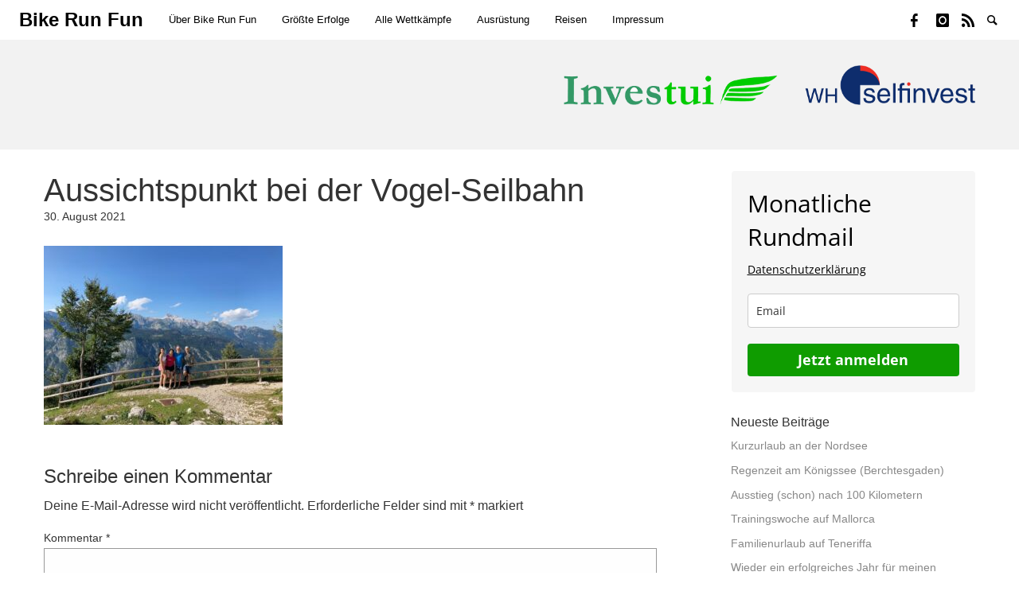

--- FILE ---
content_type: text/html; charset=UTF-8
request_url: https://www.bike-run-fun.de/berge-und-meer-in-slowenien/aussichtspunkt-vogel/
body_size: 17342
content:
<!doctype html>
<html lang="de" class="no-js" lang="en">
  <head>
    <meta charset="utf-8" />
    <meta http-equiv="x-ua-compatible" content="ie=edge">
    <meta name="viewport" content="width=device-width, initial-scale=1.0">
    <link rel="pingback" href="https://www.bike-run-fun.de/xmlrpc.php">
     <meta name='robots' content='index, follow, max-image-preview:large, max-snippet:-1, max-video-preview:-1' />

	<!-- This site is optimized with the Yoast SEO plugin v26.8 - https://yoast.com/product/yoast-seo-wordpress/ -->
	<title>Aussichtspunkt bei der Vogel-Seilbahn | Bike Run Fun</title>
	<link rel="canonical" href="https://www.bike-run-fun.de/berge-und-meer-in-slowenien/aussichtspunkt-vogel/" />
	<meta property="og:locale" content="de_DE" />
	<meta property="og:type" content="article" />
	<meta property="og:title" content="Aussichtspunkt bei der Vogel-Seilbahn | Bike Run Fun" />
	<meta property="og:description" content="Gemeinsames Foto am Aussichtspunkt bei der Vogel-Seilbahn" />
	<meta property="og:url" content="https://www.bike-run-fun.de/berge-und-meer-in-slowenien/aussichtspunkt-vogel/" />
	<meta property="og:site_name" content="Bike Run Fun" />
	<meta property="article:publisher" content="https://www.facebook.com/marko.granitz" />
	<meta property="article:modified_time" content="2021-08-30T19:14:47+00:00" />
	<meta property="og:image" content="https://www.bike-run-fun.de/berge-und-meer-in-slowenien/aussichtspunkt-vogel" />
	<meta property="og:image:width" content="1440" />
	<meta property="og:image:height" content="1080" />
	<meta property="og:image:type" content="image/jpeg" />
	<meta name="twitter:card" content="summary_large_image" />
	<script type="application/ld+json" class="yoast-schema-graph">{"@context":"https://schema.org","@graph":[{"@type":"WebPage","@id":"https://www.bike-run-fun.de/berge-und-meer-in-slowenien/aussichtspunkt-vogel/","url":"https://www.bike-run-fun.de/berge-und-meer-in-slowenien/aussichtspunkt-vogel/","name":"Aussichtspunkt bei der Vogel-Seilbahn | Bike Run Fun","isPartOf":{"@id":"https://www.bike-run-fun.de/#website"},"primaryImageOfPage":{"@id":"https://www.bike-run-fun.de/berge-und-meer-in-slowenien/aussichtspunkt-vogel/#primaryimage"},"image":{"@id":"https://www.bike-run-fun.de/berge-und-meer-in-slowenien/aussichtspunkt-vogel/#primaryimage"},"thumbnailUrl":"https://www.bike-run-fun.de/wp-content/uploads/2021/08/aussichtspunkt-vogel-rotated.jpg","datePublished":"2021-08-30T14:09:08+00:00","dateModified":"2021-08-30T19:14:47+00:00","breadcrumb":{"@id":"https://www.bike-run-fun.de/berge-und-meer-in-slowenien/aussichtspunkt-vogel/#breadcrumb"},"inLanguage":"de","potentialAction":[{"@type":"ReadAction","target":["https://www.bike-run-fun.de/berge-und-meer-in-slowenien/aussichtspunkt-vogel/"]}]},{"@type":"ImageObject","inLanguage":"de","@id":"https://www.bike-run-fun.de/berge-und-meer-in-slowenien/aussichtspunkt-vogel/#primaryimage","url":"https://www.bike-run-fun.de/wp-content/uploads/2021/08/aussichtspunkt-vogel-rotated.jpg","contentUrl":"https://www.bike-run-fun.de/wp-content/uploads/2021/08/aussichtspunkt-vogel-rotated.jpg","width":1440,"height":1080,"caption":"Gemeinsames Foto am Aussichtspunkt bei der Vogel-Seilbahn"},{"@type":"BreadcrumbList","@id":"https://www.bike-run-fun.de/berge-und-meer-in-slowenien/aussichtspunkt-vogel/#breadcrumb","itemListElement":[{"@type":"ListItem","position":1,"name":"Startseite","item":"https://www.bike-run-fun.de/"},{"@type":"ListItem","position":2,"name":"Berge und Meer in Slowenien","item":"https://www.bike-run-fun.de/berge-und-meer-in-slowenien/"},{"@type":"ListItem","position":3,"name":"Aussichtspunkt bei der Vogel-Seilbahn"}]},{"@type":"WebSite","@id":"https://www.bike-run-fun.de/#website","url":"https://www.bike-run-fun.de/","name":"Bike Run Fun","description":"Ein Blog über Sport, Reisen und Abenteuer","potentialAction":[{"@type":"SearchAction","target":{"@type":"EntryPoint","urlTemplate":"https://www.bike-run-fun.de/?s={search_term_string}"},"query-input":{"@type":"PropertyValueSpecification","valueRequired":true,"valueName":"search_term_string"}}],"inLanguage":"de"}]}</script>
	<!-- / Yoast SEO plugin. -->


<link rel="alternate" type="application/rss+xml" title="Bike Run Fun &raquo; Feed" href="https://www.bike-run-fun.de/feed/" />
<link rel="alternate" type="application/rss+xml" title="Bike Run Fun &raquo; Kommentar-Feed" href="https://www.bike-run-fun.de/comments/feed/" />
<link rel="alternate" type="application/rss+xml" title="Bike Run Fun &raquo; Aussichtspunkt bei der Vogel-Seilbahn-Kommentar-Feed" href="https://www.bike-run-fun.de/berge-und-meer-in-slowenien/aussichtspunkt-vogel/feed/" />
<link rel="alternate" title="oEmbed (JSON)" type="application/json+oembed" href="https://www.bike-run-fun.de/wp-json/oembed/1.0/embed?url=https%3A%2F%2Fwww.bike-run-fun.de%2Fberge-und-meer-in-slowenien%2Faussichtspunkt-vogel%2F" />
<link rel="alternate" title="oEmbed (XML)" type="text/xml+oembed" href="https://www.bike-run-fun.de/wp-json/oembed/1.0/embed?url=https%3A%2F%2Fwww.bike-run-fun.de%2Fberge-und-meer-in-slowenien%2Faussichtspunkt-vogel%2F&#038;format=xml" />
<style id='wp-img-auto-sizes-contain-inline-css' type='text/css'>
img:is([sizes=auto i],[sizes^="auto," i]){contain-intrinsic-size:3000px 1500px}
/*# sourceURL=wp-img-auto-sizes-contain-inline-css */
</style>
<style id='wp-emoji-styles-inline-css' type='text/css'>

	img.wp-smiley, img.emoji {
		display: inline !important;
		border: none !important;
		box-shadow: none !important;
		height: 1em !important;
		width: 1em !important;
		margin: 0 0.07em !important;
		vertical-align: -0.1em !important;
		background: none !important;
		padding: 0 !important;
	}
/*# sourceURL=wp-emoji-styles-inline-css */
</style>
<style id='wp-block-library-inline-css' type='text/css'>
:root{--wp-block-synced-color:#7a00df;--wp-block-synced-color--rgb:122,0,223;--wp-bound-block-color:var(--wp-block-synced-color);--wp-editor-canvas-background:#ddd;--wp-admin-theme-color:#007cba;--wp-admin-theme-color--rgb:0,124,186;--wp-admin-theme-color-darker-10:#006ba1;--wp-admin-theme-color-darker-10--rgb:0,107,160.5;--wp-admin-theme-color-darker-20:#005a87;--wp-admin-theme-color-darker-20--rgb:0,90,135;--wp-admin-border-width-focus:2px}@media (min-resolution:192dpi){:root{--wp-admin-border-width-focus:1.5px}}.wp-element-button{cursor:pointer}:root .has-very-light-gray-background-color{background-color:#eee}:root .has-very-dark-gray-background-color{background-color:#313131}:root .has-very-light-gray-color{color:#eee}:root .has-very-dark-gray-color{color:#313131}:root .has-vivid-green-cyan-to-vivid-cyan-blue-gradient-background{background:linear-gradient(135deg,#00d084,#0693e3)}:root .has-purple-crush-gradient-background{background:linear-gradient(135deg,#34e2e4,#4721fb 50%,#ab1dfe)}:root .has-hazy-dawn-gradient-background{background:linear-gradient(135deg,#faaca8,#dad0ec)}:root .has-subdued-olive-gradient-background{background:linear-gradient(135deg,#fafae1,#67a671)}:root .has-atomic-cream-gradient-background{background:linear-gradient(135deg,#fdd79a,#004a59)}:root .has-nightshade-gradient-background{background:linear-gradient(135deg,#330968,#31cdcf)}:root .has-midnight-gradient-background{background:linear-gradient(135deg,#020381,#2874fc)}:root{--wp--preset--font-size--normal:16px;--wp--preset--font-size--huge:42px}.has-regular-font-size{font-size:1em}.has-larger-font-size{font-size:2.625em}.has-normal-font-size{font-size:var(--wp--preset--font-size--normal)}.has-huge-font-size{font-size:var(--wp--preset--font-size--huge)}.has-text-align-center{text-align:center}.has-text-align-left{text-align:left}.has-text-align-right{text-align:right}.has-fit-text{white-space:nowrap!important}#end-resizable-editor-section{display:none}.aligncenter{clear:both}.items-justified-left{justify-content:flex-start}.items-justified-center{justify-content:center}.items-justified-right{justify-content:flex-end}.items-justified-space-between{justify-content:space-between}.screen-reader-text{border:0;clip-path:inset(50%);height:1px;margin:-1px;overflow:hidden;padding:0;position:absolute;width:1px;word-wrap:normal!important}.screen-reader-text:focus{background-color:#ddd;clip-path:none;color:#444;display:block;font-size:1em;height:auto;left:5px;line-height:normal;padding:15px 23px 14px;text-decoration:none;top:5px;width:auto;z-index:100000}html :where(.has-border-color){border-style:solid}html :where([style*=border-top-color]){border-top-style:solid}html :where([style*=border-right-color]){border-right-style:solid}html :where([style*=border-bottom-color]){border-bottom-style:solid}html :where([style*=border-left-color]){border-left-style:solid}html :where([style*=border-width]){border-style:solid}html :where([style*=border-top-width]){border-top-style:solid}html :where([style*=border-right-width]){border-right-style:solid}html :where([style*=border-bottom-width]){border-bottom-style:solid}html :where([style*=border-left-width]){border-left-style:solid}html :where(img[class*=wp-image-]){height:auto;max-width:100%}:where(figure){margin:0 0 1em}html :where(.is-position-sticky){--wp-admin--admin-bar--position-offset:var(--wp-admin--admin-bar--height,0px)}@media screen and (max-width:600px){html :where(.is-position-sticky){--wp-admin--admin-bar--position-offset:0px}}

/*# sourceURL=wp-block-library-inline-css */
</style><style id='global-styles-inline-css' type='text/css'>
:root{--wp--preset--aspect-ratio--square: 1;--wp--preset--aspect-ratio--4-3: 4/3;--wp--preset--aspect-ratio--3-4: 3/4;--wp--preset--aspect-ratio--3-2: 3/2;--wp--preset--aspect-ratio--2-3: 2/3;--wp--preset--aspect-ratio--16-9: 16/9;--wp--preset--aspect-ratio--9-16: 9/16;--wp--preset--color--black: #000000;--wp--preset--color--cyan-bluish-gray: #abb8c3;--wp--preset--color--white: #ffffff;--wp--preset--color--pale-pink: #f78da7;--wp--preset--color--vivid-red: #cf2e2e;--wp--preset--color--luminous-vivid-orange: #ff6900;--wp--preset--color--luminous-vivid-amber: #fcb900;--wp--preset--color--light-green-cyan: #7bdcb5;--wp--preset--color--vivid-green-cyan: #00d084;--wp--preset--color--pale-cyan-blue: #8ed1fc;--wp--preset--color--vivid-cyan-blue: #0693e3;--wp--preset--color--vivid-purple: #9b51e0;--wp--preset--gradient--vivid-cyan-blue-to-vivid-purple: linear-gradient(135deg,rgb(6,147,227) 0%,rgb(155,81,224) 100%);--wp--preset--gradient--light-green-cyan-to-vivid-green-cyan: linear-gradient(135deg,rgb(122,220,180) 0%,rgb(0,208,130) 100%);--wp--preset--gradient--luminous-vivid-amber-to-luminous-vivid-orange: linear-gradient(135deg,rgb(252,185,0) 0%,rgb(255,105,0) 100%);--wp--preset--gradient--luminous-vivid-orange-to-vivid-red: linear-gradient(135deg,rgb(255,105,0) 0%,rgb(207,46,46) 100%);--wp--preset--gradient--very-light-gray-to-cyan-bluish-gray: linear-gradient(135deg,rgb(238,238,238) 0%,rgb(169,184,195) 100%);--wp--preset--gradient--cool-to-warm-spectrum: linear-gradient(135deg,rgb(74,234,220) 0%,rgb(151,120,209) 20%,rgb(207,42,186) 40%,rgb(238,44,130) 60%,rgb(251,105,98) 80%,rgb(254,248,76) 100%);--wp--preset--gradient--blush-light-purple: linear-gradient(135deg,rgb(255,206,236) 0%,rgb(152,150,240) 100%);--wp--preset--gradient--blush-bordeaux: linear-gradient(135deg,rgb(254,205,165) 0%,rgb(254,45,45) 50%,rgb(107,0,62) 100%);--wp--preset--gradient--luminous-dusk: linear-gradient(135deg,rgb(255,203,112) 0%,rgb(199,81,192) 50%,rgb(65,88,208) 100%);--wp--preset--gradient--pale-ocean: linear-gradient(135deg,rgb(255,245,203) 0%,rgb(182,227,212) 50%,rgb(51,167,181) 100%);--wp--preset--gradient--electric-grass: linear-gradient(135deg,rgb(202,248,128) 0%,rgb(113,206,126) 100%);--wp--preset--gradient--midnight: linear-gradient(135deg,rgb(2,3,129) 0%,rgb(40,116,252) 100%);--wp--preset--font-size--small: 13px;--wp--preset--font-size--medium: 20px;--wp--preset--font-size--large: 36px;--wp--preset--font-size--x-large: 42px;--wp--preset--spacing--20: 0.44rem;--wp--preset--spacing--30: 0.67rem;--wp--preset--spacing--40: 1rem;--wp--preset--spacing--50: 1.5rem;--wp--preset--spacing--60: 2.25rem;--wp--preset--spacing--70: 3.38rem;--wp--preset--spacing--80: 5.06rem;--wp--preset--shadow--natural: 6px 6px 9px rgba(0, 0, 0, 0.2);--wp--preset--shadow--deep: 12px 12px 50px rgba(0, 0, 0, 0.4);--wp--preset--shadow--sharp: 6px 6px 0px rgba(0, 0, 0, 0.2);--wp--preset--shadow--outlined: 6px 6px 0px -3px rgb(255, 255, 255), 6px 6px rgb(0, 0, 0);--wp--preset--shadow--crisp: 6px 6px 0px rgb(0, 0, 0);}:where(.is-layout-flex){gap: 0.5em;}:where(.is-layout-grid){gap: 0.5em;}body .is-layout-flex{display: flex;}.is-layout-flex{flex-wrap: wrap;align-items: center;}.is-layout-flex > :is(*, div){margin: 0;}body .is-layout-grid{display: grid;}.is-layout-grid > :is(*, div){margin: 0;}:where(.wp-block-columns.is-layout-flex){gap: 2em;}:where(.wp-block-columns.is-layout-grid){gap: 2em;}:where(.wp-block-post-template.is-layout-flex){gap: 1.25em;}:where(.wp-block-post-template.is-layout-grid){gap: 1.25em;}.has-black-color{color: var(--wp--preset--color--black) !important;}.has-cyan-bluish-gray-color{color: var(--wp--preset--color--cyan-bluish-gray) !important;}.has-white-color{color: var(--wp--preset--color--white) !important;}.has-pale-pink-color{color: var(--wp--preset--color--pale-pink) !important;}.has-vivid-red-color{color: var(--wp--preset--color--vivid-red) !important;}.has-luminous-vivid-orange-color{color: var(--wp--preset--color--luminous-vivid-orange) !important;}.has-luminous-vivid-amber-color{color: var(--wp--preset--color--luminous-vivid-amber) !important;}.has-light-green-cyan-color{color: var(--wp--preset--color--light-green-cyan) !important;}.has-vivid-green-cyan-color{color: var(--wp--preset--color--vivid-green-cyan) !important;}.has-pale-cyan-blue-color{color: var(--wp--preset--color--pale-cyan-blue) !important;}.has-vivid-cyan-blue-color{color: var(--wp--preset--color--vivid-cyan-blue) !important;}.has-vivid-purple-color{color: var(--wp--preset--color--vivid-purple) !important;}.has-black-background-color{background-color: var(--wp--preset--color--black) !important;}.has-cyan-bluish-gray-background-color{background-color: var(--wp--preset--color--cyan-bluish-gray) !important;}.has-white-background-color{background-color: var(--wp--preset--color--white) !important;}.has-pale-pink-background-color{background-color: var(--wp--preset--color--pale-pink) !important;}.has-vivid-red-background-color{background-color: var(--wp--preset--color--vivid-red) !important;}.has-luminous-vivid-orange-background-color{background-color: var(--wp--preset--color--luminous-vivid-orange) !important;}.has-luminous-vivid-amber-background-color{background-color: var(--wp--preset--color--luminous-vivid-amber) !important;}.has-light-green-cyan-background-color{background-color: var(--wp--preset--color--light-green-cyan) !important;}.has-vivid-green-cyan-background-color{background-color: var(--wp--preset--color--vivid-green-cyan) !important;}.has-pale-cyan-blue-background-color{background-color: var(--wp--preset--color--pale-cyan-blue) !important;}.has-vivid-cyan-blue-background-color{background-color: var(--wp--preset--color--vivid-cyan-blue) !important;}.has-vivid-purple-background-color{background-color: var(--wp--preset--color--vivid-purple) !important;}.has-black-border-color{border-color: var(--wp--preset--color--black) !important;}.has-cyan-bluish-gray-border-color{border-color: var(--wp--preset--color--cyan-bluish-gray) !important;}.has-white-border-color{border-color: var(--wp--preset--color--white) !important;}.has-pale-pink-border-color{border-color: var(--wp--preset--color--pale-pink) !important;}.has-vivid-red-border-color{border-color: var(--wp--preset--color--vivid-red) !important;}.has-luminous-vivid-orange-border-color{border-color: var(--wp--preset--color--luminous-vivid-orange) !important;}.has-luminous-vivid-amber-border-color{border-color: var(--wp--preset--color--luminous-vivid-amber) !important;}.has-light-green-cyan-border-color{border-color: var(--wp--preset--color--light-green-cyan) !important;}.has-vivid-green-cyan-border-color{border-color: var(--wp--preset--color--vivid-green-cyan) !important;}.has-pale-cyan-blue-border-color{border-color: var(--wp--preset--color--pale-cyan-blue) !important;}.has-vivid-cyan-blue-border-color{border-color: var(--wp--preset--color--vivid-cyan-blue) !important;}.has-vivid-purple-border-color{border-color: var(--wp--preset--color--vivid-purple) !important;}.has-vivid-cyan-blue-to-vivid-purple-gradient-background{background: var(--wp--preset--gradient--vivid-cyan-blue-to-vivid-purple) !important;}.has-light-green-cyan-to-vivid-green-cyan-gradient-background{background: var(--wp--preset--gradient--light-green-cyan-to-vivid-green-cyan) !important;}.has-luminous-vivid-amber-to-luminous-vivid-orange-gradient-background{background: var(--wp--preset--gradient--luminous-vivid-amber-to-luminous-vivid-orange) !important;}.has-luminous-vivid-orange-to-vivid-red-gradient-background{background: var(--wp--preset--gradient--luminous-vivid-orange-to-vivid-red) !important;}.has-very-light-gray-to-cyan-bluish-gray-gradient-background{background: var(--wp--preset--gradient--very-light-gray-to-cyan-bluish-gray) !important;}.has-cool-to-warm-spectrum-gradient-background{background: var(--wp--preset--gradient--cool-to-warm-spectrum) !important;}.has-blush-light-purple-gradient-background{background: var(--wp--preset--gradient--blush-light-purple) !important;}.has-blush-bordeaux-gradient-background{background: var(--wp--preset--gradient--blush-bordeaux) !important;}.has-luminous-dusk-gradient-background{background: var(--wp--preset--gradient--luminous-dusk) !important;}.has-pale-ocean-gradient-background{background: var(--wp--preset--gradient--pale-ocean) !important;}.has-electric-grass-gradient-background{background: var(--wp--preset--gradient--electric-grass) !important;}.has-midnight-gradient-background{background: var(--wp--preset--gradient--midnight) !important;}.has-small-font-size{font-size: var(--wp--preset--font-size--small) !important;}.has-medium-font-size{font-size: var(--wp--preset--font-size--medium) !important;}.has-large-font-size{font-size: var(--wp--preset--font-size--large) !important;}.has-x-large-font-size{font-size: var(--wp--preset--font-size--x-large) !important;}
/*# sourceURL=global-styles-inline-css */
</style>

<style id='classic-theme-styles-inline-css' type='text/css'>
/*! This file is auto-generated */
.wp-block-button__link{color:#fff;background-color:#32373c;border-radius:9999px;box-shadow:none;text-decoration:none;padding:calc(.667em + 2px) calc(1.333em + 2px);font-size:1.125em}.wp-block-file__button{background:#32373c;color:#fff;text-decoration:none}
/*# sourceURL=/wp-includes/css/classic-themes.min.css */
</style>
<link rel='stylesheet' id='supergrid-mainstyle-css' href='https://www.bike-run-fun.de/wp-content/themes/supergrid/style.css?ver=6.9' type='text/css' media='all' />
<script type="text/javascript" src="https://www.bike-run-fun.de/wp-includes/js/jquery/jquery.min.js?ver=3.7.1" id="jquery-core-js"></script>
<script type="text/javascript" src="https://www.bike-run-fun.de/wp-includes/js/jquery/jquery-migrate.min.js?ver=3.4.1" id="jquery-migrate-js"></script>
<link rel="https://api.w.org/" href="https://www.bike-run-fun.de/wp-json/" /><link rel="alternate" title="JSON" type="application/json" href="https://www.bike-run-fun.de/wp-json/wp/v2/media/8116" /><link rel="EditURI" type="application/rsd+xml" title="RSD" href="https://www.bike-run-fun.de/xmlrpc.php?rsd" />
<meta name="generator" content="WordPress 6.9" />
<link rel='shortlink' href='https://www.bike-run-fun.de/?p=8116' />
<style type="text/css">
@font-face {
  font-family: 'richicons';
  src: url('https://www.bike-run-fun.de/wp-content/themes/supergrid/font/richicons.eot?13409116');
  src: url('https://www.bike-run-fun.de/wp-content/themes/supergrid/font/richicons.eot?13409116#iefix') format('embedded-opentype'),
    url('https://www.bike-run-fun.de/wp-content/themes/supergrid/font/richicons.woff?13409116') format('woff'),
    url('https://www.bike-run-fun.de/wp-content/themes/supergrid/font/richicons.ttf?13409116') format('truetype'),
    url('https://www.bike-run-fun.de/wp-content/themes/supergrid/font/richicons.svg?13409116#richicons') format('svg');
    font-weight: normal;
    font-style: normal;
  }

#top-menu,
.title-bar,
ul.submenu {

	background-color:#ffffff;

}

.menushop .is-dropdown-submenu a:hover {background: rgba(0,0,0,0.05);}
.title-bar,
a #sitetitle,
.top-bar a,
#iconmenu li:before,
.menushop .is-dropdown-submenu a ,
.menushop .is-dropdown-submenu a:hover{
	color:#000000;
}
.top-bar-left .dropdown.menu > li.is-dropdown-submenu-parent.opens-right > a:after,
.top-bar-left .is-dropdown-submenu .is-dropdown-submenu-parent.opens-right > a::after,
.top-bar-left .is-accordion-submenu-parent a::after{
  border-color: #000000 transparent transparent;
}
.top-bar-left .is-dropdown-submenu .is-dropdown-submenu-parent.opens-right > a::after {
	border-color: transparent transparent transparent #000000;
}
.top-bar-left .is-dropdown-submenu .is-dropdown-submenu-parent.opens-left > a::after {
	border-color: transparent #000000 transparent;
}
.top-bar a:hover,
.top-bar .current-menu-item a,
.dropdown.menu > li.is-dropdown-submenu-parent > a:hover:after,
#iconmenu li:hover:before{
	color:#1e73be;
}
.top-bar-left .dropdown.menu > li.is-dropdown-submenu-parent.opens-right > a:hover:after,
.top-bar-left .is-dropdown-submenu .is-dropdown-submenu-parent.opens-right > a:hover:after,
.top-bar-left .is-accordion-submenu-parent a:hover:after{
  border-color: #1e73be transparent transparent;
}
.top-bar-left .is-dropdown-submenu .is-dropdown-submenu-parent.opens-right > a:hover:after {
	border-color: transparent transparent transparent #1e73be;
}
.top-bar-left .is-dropdown-submenu .is-dropdown-submenu-parent.opens-left > a:hover:after {
	border-color: transparent #1e73be transparent;
}
a,
a:hover,
.postbox a:hover .entry-title,
#sidebar a:hover,
#copyright a:hover,
#footermenu a:hover,
#footer-widget-area a:hover, 
#top-widget-area a:hover,
.pagination-centered .previouspostlinks a:hover, 
.pagination-centered .nextpostlinks a:hover,
.comment-metadata a:hover, 
.fn a:hover
	{
	color:#1e73be;
}
.none
	{
	background:#1e73be;
}
.button,
.button:hover, 
.button:focus,
.add_to_cart_button:hover,
.add_to_cart_button:focus,
.comment-list .reply a,
.comment-list .reply a:hover
{
	background-color:#1e73be;
	color: #FFFFFF;
}
.entry-content a.more-link,
.button,
.comment-list .reply a,
.comment-list .reply a:hover,
.add_to_cart_button
	{
	color:#FFFFFF;
}
</style>
<style type="text/css">.recentcomments a{display:inline !important;padding:0 !important;margin:0 !important;}</style>  </head>

  <body class="attachment wp-singular attachment-template-default single single-attachment postid-8116 attachmentid-8116 attachment-jpeg wp-theme-supergrid">

<div class="title-bar" data-responsive-toggle="top-menu" data-hide-for="medium">
  <button class="icon-menu" type="button"  data-toggle></button>
    <div class="title-logo">
      <a href="https://www.bike-run-fun.de/" title="Bike Run Fun - Ein Blog über Sport, Reisen und Abenteuer">
       
          <h1 id="sitetitle">Bike Run Fun</h1>
              </a>
   </div>     
</div>

  <nav id="top-menu" class="top-bar" >
    <ul class="menu">
    <li class="topbar-title title-logo show-for-medium">

      <a href="https://www.bike-run-fun.de/" title="Bike Run Fun - Ein Blog über Sport, Reisen und Abenteuer">
         
          <h1 id="sitetitle">Bike Run Fun</h1>
          
      </a>
    </li>
    </ul>
    <div class="top-bar-left">
      <ul id="menu-navigation" class="vertical medium-horizontal menu" data-responsive-menu="accordion medium-dropdown"><li id="menu-item-7735" class="menu-item menu-item-type-post_type menu-item-object-page menu-item-7735"><a href="https://www.bike-run-fun.de/ueber-bike-run-fun/">Über Bike Run Fun</a></li>
<li id="menu-item-6213" class="menu-item menu-item-type-post_type menu-item-object-page menu-item-6213"><a href="https://www.bike-run-fun.de/groesste-erfolge/">Größte Erfolge</a></li>
<li id="menu-item-6229" class="menu-item menu-item-type-post_type menu-item-object-page menu-item-6229"><a href="https://www.bike-run-fun.de/alle-wettkaempfe/">Alle Wettkämpfe</a></li>
<li id="menu-item-6770" class="menu-item menu-item-type-post_type menu-item-object-page menu-item-6770"><a href="https://www.bike-run-fun.de/ausruestung/">Ausrüstung</a></li>
<li id="menu-item-6235" class="menu-item menu-item-type-post_type menu-item-object-page menu-item-6235"><a href="https://www.bike-run-fun.de/reisen/">Reisen</a></li>
<li id="menu-item-5370" class="menu-item menu-item-type-post_type menu-item-object-page menu-item-5370"><a href="https://www.bike-run-fun.de/impressum/">Impressum</a></li>
</ul>     </div>

    <div class="top-bar-right">
      <ul id="iconmenu" class="menu">  
          <li id="menu-item-5439" class="icon-facebook menu-item menu-item-type-custom menu-item-object-custom menu-item-5439"><a href="https://www.facebook.com/marko.granitz">Facebook</a></li>
<li id="menu-item-6820" class="icon-instagram menu-item menu-item-type-custom menu-item-object-custom menu-item-6820"><a href="https://www.instagram.com/bikerunfun/">Instagram</a></li>
<li id="menu-item-7308" class="icon-rss menu-item menu-item-type-custom menu-item-object-custom menu-item-7308"><a href="https://www.strava.com/athletes/26927637">Strava</a></li>
                    
          <li id="searchicon" class="icon-search menu-item">
            <a>
              Suche            </a>
            
          </li>
      </ul>
    </div>
  </nav>

<div id="searchwrap">
  <div class= "row">
    <div class="columns small-12">
      <form role="search" method="get" id="searchform" action="https://www.bike-run-fun.de/">
		<div class="input-group">
		<input type="text" class="input-group-field" value="" name="s" id="s" placeholder="Suche">
				<div class="input-group-button">
			<input type="submit" id="searchsubmit" value="Suche" class="button">
		</div>
	</div>
	</form>
    </div>
  </div>
</div>


      <div id="top-widget-area" class="widget-area" role="complementary">
        <div class="row"><aside id="text-2" class="medium-12 columns widget top-widget widget_text">			<div class="textwidget"><p><a href="https://www.investui.de/en-de/investing/best-investments-information/selfinvest-banks-quality-reliable" target="_blank" rel="noopener"><img decoding="async" src="https://www.bike-run-fun.de/wp-content/uploads/2021/01/whs-investui-png-clean.png" alt="Logo WH SelfInvest" width="517px" height="50px" align="right" border="0" /><br />
</a></p>
</div>
		</aside></div>      </div><!-- .top-widget-area -->

<div id="container" class="row">
  <div id="primary" class="large-8 medium-8 small-12  columns">
  	<article class="articlebox post-8116 attachment type-attachment status-inherit hentry">
				<h2 class="entry-title">
								Aussichtspunkt bei der Vogel-Seilbahn			</h2>
			<div class="date">30. August 2021</div>

			<p class="attachment"><a href='https://www.bike-run-fun.de/wp-content/uploads/2021/08/aussichtspunkt-vogel-rotated.jpg'><img fetchpriority="high" decoding="async" width="300" height="225" src="https://www.bike-run-fun.de/wp-content/uploads/2021/08/aussichtspunkt-vogel-300x225.jpg" class="attachment-medium size-medium" alt="Aussichtspunkt Vogel Seilbahn Slowenien" srcset="https://www.bike-run-fun.de/wp-content/uploads/2021/08/aussichtspunkt-vogel-300x225.jpg 300w, https://www.bike-run-fun.de/wp-content/uploads/2021/08/aussichtspunkt-vogel-1024x768.jpg 1024w, https://www.bike-run-fun.de/wp-content/uploads/2021/08/aussichtspunkt-vogel-768x576.jpg 768w, https://www.bike-run-fun.de/wp-content/uploads/2021/08/aussichtspunkt-vogel-550x413.jpg 550w, https://www.bike-run-fun.de/wp-content/uploads/2021/08/aussichtspunkt-vogel-rotated.jpg 1440w" sizes="(max-width: 300px) 100vw, 300px" /></a></p>

<div id="comments" class="comments-area">

	
	
		<div id="respond" class="comment-respond">
		<h3 id="reply-title" class="comment-reply-title">Schreibe einen Kommentar <small><a rel="nofollow" id="cancel-comment-reply-link" href="/berge-und-meer-in-slowenien/aussichtspunkt-vogel/#respond" style="display:none;">Antwort abbrechen</a></small></h3><form action="https://www.bike-run-fun.de/wp-comments-post.php" method="post" id="commentform" class="comment-form"><p class="comment-notes"><span id="email-notes">Deine E-Mail-Adresse wird nicht veröffentlicht.</span> <span class="required-field-message">Erforderliche Felder sind mit <span class="required">*</span> markiert</span></p><p class="comment-form-comment"><label for="comment">Kommentar <span class="required">*</span></label> <textarea autocomplete="new-password"  id="fbd0d807d7"  name="fbd0d807d7"   cols="45" rows="8" maxlength="65525" required></textarea><textarea id="comment" aria-label="hp-comment" aria-hidden="true" name="comment" autocomplete="new-password" style="padding:0 !important;clip:rect(1px, 1px, 1px, 1px) !important;position:absolute !important;white-space:nowrap !important;height:1px !important;width:1px !important;overflow:hidden !important;" tabindex="-1"></textarea><script data-noptimize>document.getElementById("comment").setAttribute( "id", "ace6eeb4717b18a2471f25ddaf1b2552" );document.getElementById("fbd0d807d7").setAttribute( "id", "comment" );</script></p><p class="comment-form-author"><label for="author">Name <span class="required">*</span></label> <input id="author" name="author" type="text" value="" size="30" maxlength="245" autocomplete="name" required /></p>
<p class="comment-form-email"><label for="email">E-Mail-Adresse <span class="required">*</span></label> <input id="email" name="email" type="email" value="" size="30" maxlength="100" aria-describedby="email-notes" autocomplete="email" required /></p>
<p class="comment-form-url"><label for="url">Website</label> <input id="url" name="url" type="url" value="" size="30" maxlength="200" autocomplete="url" /></p>
<p class="form-submit"><input name="submit" type="submit" id="submit" class="submit button" value="Kommentar abschicken" /> <input type='hidden' name='comment_post_ID' value='8116' id='comment_post_ID' />
<input type='hidden' name='comment_parent' id='comment_parent' value='0' />
</p></form>	</div><!-- #respond -->
	
</div><!-- .comments-area -->
	    
    </article>

    	<h3 class="relatedpoststitle">Diese Artikel könnten auch gefallen ... </h3> 				

	<article id="post-9320" class="row postbox post-9320 post type-post status-publish format-standard has-post-thumbnail hentry category-reisen tag-buesum tag-familienurlaub tag-nordsee tag-urlaub" >
		<a href="https://www.bike-run-fun.de/kurzurlaub-an-der-nordsee/" rel="bookmark">
							<div class="medium-6 postlistthumb columns">
					<img width="740" height="458" src="https://www.bike-run-fun.de/wp-content/uploads/2025/08/marko-micha-buesum-740x458.jpg" class="attachment-post-thumbnail size-post-thumbnail wp-post-image" alt="Perlebucht Familienlagune Urlaub Büsum Nordsee" decoding="async" loading="lazy" />				</div>
						<div class="medium-6 columns">
				<h5 class="entry-title">
										Kurzurlaub an der Nordsee				</h5>
				<div class="date">28. August 2025</div>
				<div class="show-for-medium"><p>Nach dem verregneten Urlaub in Berchtesgaden fahren wir nochmal eine Woche weg. Diesmal ans Meer. &nbsp; &nbsp; Für mich und Leni ist es das erste Mal an der Nordsee, Micha war schon zweimal hier. Das &#8230;</p>
</div>
			</div>
		</a>
	</article>	<article id="post-9284" class="row postbox post-9284 post type-post status-publish format-standard has-post-thumbnail hentry category-reisen tag-berchtesgaden tag-berge tag-familienurlaub tag-koenigssee" >
		<a href="https://www.bike-run-fun.de/regenzeit-am-koenigssee-berchtesgaden/" rel="bookmark">
							<div class="medium-6 postlistthumb columns">
					<img width="740" height="458" src="https://www.bike-run-fun.de/wp-content/uploads/2025/08/watzmann-wolken-bartholomae-740x458.jpg" class="attachment-post-thumbnail size-post-thumbnail wp-post-image" alt="Bartholomä Watzmann Ostwand Königssee Schönau Berchtesgaden" decoding="async" loading="lazy" />				</div>
						<div class="medium-6 columns">
				<h5 class="entry-title">
										Regenzeit am Königssee (Berchtesgaden)				</h5>
				<div class="date">2. August 2025</div>
				<div class="show-for-medium"><p>Sommer, Sonne, Urlaub in den Bergen. So hatten wir uns das vorgestellt. Doch schon am verregneten Anreisetag wird uns klar: Das Wetter meint es diesmal nicht so gut. An den ersten beiden Tagen passt es &#8230;</p>
</div>
			</div>
		</a>
	</article>	<article id="post-9232" class="row postbox post-9232 post type-post status-publish format-standard has-post-thumbnail hentry category-wettkaempfe tag-24-stunden-lauf tag-deutsche-meisterschaft tag-dnf tag-gotha" >
		<a href="https://www.bike-run-fun.de/ausstieg-schon-nach-100-kilometern/" rel="bookmark">
							<div class="medium-6 postlistthumb columns">
					<img width="740" height="458" src="https://www.bike-run-fun.de/wp-content/uploads/2025/06/24-stunden-lauf-gotha-740x458.jpg" class="attachment-post-thumbnail size-post-thumbnail wp-post-image" alt="24-Stunden-Lauf Gotha" decoding="async" loading="lazy" />				</div>
						<div class="medium-6 columns">
				<h5 class="entry-title">
										Ausstieg (schon) nach 100 Kilometern				</h5>
				<div class="date">23. Juni 2025</div>
				<div class="show-for-medium"><p>&nbsp; Eigentlich wusste ich schon 2 Wochen vor dem Wettkampf in Gotha, dass es diesmal nicht klappen würde, 24 Stunden am Stück zu laufen. Etwas positiver formuliert könnte die Überschrift deshalb lauten, dass ich &#8222;erst&#8220; &#8230;</p>
</div>
			</div>
		</a>
	</article>	<article id="post-9213" class="row postbox post-9213 post type-post status-publish format-standard has-post-thumbnail hentry category-reisen category-training tag-alcudia tag-mallorca tag-rsg-wuerzburg tag-trainingslager" >
		<a href="https://www.bike-run-fun.de/trainingswoche-auf-mallorca/" rel="bookmark">
							<div class="medium-6 postlistthumb columns">
					<img width="740" height="458" src="https://www.bike-run-fun.de/wp-content/uploads/2025/03/strand-wolken-alcudia-740x458.jpg" class="attachment-post-thumbnail size-post-thumbnail wp-post-image" alt="Strand Wolken Alcudia Mallorca" decoding="async" loading="lazy" />				</div>
						<div class="medium-6 columns">
				<h5 class="entry-title">
										Trainingswoche auf Mallorca				</h5>
				<div class="date">17. März 2025</div>
				<div class="show-for-medium"><p>Wie schon letztes Jahr geht es im März wieder für eine Woche mit dem Rennradverein RSG Würzburg nach Alcudia. Wir haben diesmal ein sehr gutes Hotel mit hervorragendem Essen und Wellness-Bereich. In einer Woche, in &#8230;</p>
</div>
			</div>
		</a>
	</article>	<article id="post-9186" class="row postbox post-9186 post type-post status-publish format-standard has-post-thumbnail hentry category-reisen tag-familienurlaub tag-kanaren tag-teneriffa" >
		<a href="https://www.bike-run-fun.de/familienurlaub-auf-teneriffa/" rel="bookmark">
							<div class="medium-6 postlistthumb columns">
					<img width="740" height="458" src="https://www.bike-run-fun.de/wp-content/uploads/2025/02/marko-micha-leni-hovima-la-caleta-740x458.jpg" class="attachment-post-thumbnail size-post-thumbnail wp-post-image" alt="Hotel Hovima Jardin Caleta Teneriffa" decoding="async" loading="lazy" />				</div>
						<div class="medium-6 columns">
				<h5 class="entry-title">
										Familienurlaub auf Teneriffa				</h5>
				<div class="date">15. Februar 2025</div>
				<div class="show-for-medium"><p>Am 4. Februar sitzen wir zum ersten Mal zu dritt im Flugzeug. Es geht für 10 Tage in den &#8222;Sommer&#8220; nach Teneriffa. Wir haben die Zeit als Familienurlaub geplant, aber ein bisschen Lauftraining ist trotzdem &#8230;</p>
</div>
			</div>
		</a>
	</article>	<article id="post-7827" class="row postbox post-7827 post type-post status-publish format-standard has-post-thumbnail hentry category-allgemein tag-investui tag-sponsor tag-wh-selfinvest" >
		<a href="https://www.bike-run-fun.de/wieder-ein-erfolgreiches-jahr/" rel="bookmark">
							<div class="medium-6 postlistthumb columns">
					<img width="740" height="150" src="https://www.bike-run-fun.de/wp-content/uploads/2021/01/investui-logo-png-740x150.png" class="attachment-post-thumbnail size-post-thumbnail wp-post-image" alt="Investui Logo" decoding="async" loading="lazy" />				</div>
						<div class="medium-6 columns">
				<h5 class="entry-title">
										Wieder ein erfolgreiches Jahr für meinen Sponsor – und viele seiner Kunden				</h5>
				<div class="date">10. Januar 2025</div>
				<div class="show-for-medium"><p>Mein langjähriger Sponsor WH SelfInvest startete Anfang 2020 ein neues Angebot unter der Marke Investui. Das Logo war seitdem auf vielen Fotos zu sehen, die bei Trainingseinheiten und Wettkämpfen entstanden sind. &nbsp; &nbsp; Investui ist &#8230;</p>
</div>
			</div>
		</a>
	</article>
    </div><!-- #primary -->
          
              
			<div id="sidebar" class="medium-4 columns" data-sticky-container>

				<div id="widget-area" class="widget-area sticky columns" data-sticky data-stick-to="bottom" data-anchor="container" data-margin-top="2" role="complementary">
					<div class="sidebar-widget-area">

													<div class="row">
								<div class="large-12 medium-12 columns">
									<aside id="custom_html-2" class="widget_text widget sidebar-widget widget_custom_html"><div class="textwidget custom-html-widget"><style type="text/css">@import url("https://assets.mlcdn.com/fonts.css?version=1717083");</style>
    <style type="text/css">
    /* LOADER */
    .ml-form-embedSubmitLoad {
      display: inline-block;
      width: 20px;
      height: 20px;
    }

    .g-recaptcha {
    transform: scale(1);
    -webkit-transform: scale(1);
    transform-origin: 0 0;
    -webkit-transform-origin: 0 0;
    }

    .sr-only {
      position: absolute;
      width: 1px;
      height: 1px;
      padding: 0;
      margin: -1px;
      overflow: hidden;
      clip: rect(0,0,0,0);
      border: 0;
    }

    .ml-form-embedSubmitLoad:after {
      content: " ";
      display: block;
      width: 11px;
      height: 11px;
      margin: 1px;
      border-radius: 50%;
      border: 4px solid #fff;
    border-color: #ffffff #ffffff #ffffff transparent;
    animation: ml-form-embedSubmitLoad 1.2s linear infinite;
    }
    @keyframes ml-form-embedSubmitLoad {
      0% {
      transform: rotate(0deg);
      }
      100% {
      transform: rotate(360deg);
      }
    }
      #mlb2-11642671.ml-form-embedContainer {
        box-sizing: border-box;
        display: table;
        margin: 0 auto;
        position: static;
        width: 100% !important;
      }
      #mlb2-11642671.ml-form-embedContainer h4,
      #mlb2-11642671.ml-form-embedContainer p,
      #mlb2-11642671.ml-form-embedContainer span,
      #mlb2-11642671.ml-form-embedContainer button {
        text-transform: none !important;
        letter-spacing: normal !important;
      }
      #mlb2-11642671.ml-form-embedContainer .ml-form-embedWrapper {
        background-color: #f6f6f6;
        
        border-width: 0px;
        border-color: transparent;
        border-radius: 4px;
        border-style: solid;
        box-sizing: border-box;
        display: inline-block !important;
        margin: 0;
        padding: 0;
        position: relative;
              }
      #mlb2-11642671.ml-form-embedContainer .ml-form-embedWrapper.embedPopup,
      #mlb2-11642671.ml-form-embedContainer .ml-form-embedWrapper.embedDefault { width: 400px; }
      #mlb2-11642671.ml-form-embedContainer .ml-form-embedWrapper.embedForm { max-width: 400px; width: 100%; }
      #mlb2-11642671.ml-form-embedContainer .ml-form-align-left { text-align: left; }
      #mlb2-11642671.ml-form-embedContainer .ml-form-align-center { text-align: center; }
      #mlb2-11642671.ml-form-embedContainer .ml-form-align-default { display: table-cell !important; vertical-align: middle !important; text-align: center !important; }
      #mlb2-11642671.ml-form-embedContainer .ml-form-align-right { text-align: right; }
      #mlb2-11642671.ml-form-embedContainer .ml-form-embedWrapper .ml-form-embedHeader img {
        border-top-left-radius: 4px;
        border-top-right-radius: 4px;
        height: auto;
        margin: 0 auto !important;
        max-width: 100%;
        width: undefinedpx;
      }
      #mlb2-11642671.ml-form-embedContainer .ml-form-embedWrapper .ml-form-embedBody,
      #mlb2-11642671.ml-form-embedContainer .ml-form-embedWrapper .ml-form-successBody {
        padding: 20px 20px 0 20px;
      }
      #mlb2-11642671.ml-form-embedContainer .ml-form-embedWrapper .ml-form-embedBody.ml-form-embedBodyHorizontal {
        padding-bottom: 0;
      }
      #mlb2-11642671.ml-form-embedContainer .ml-form-embedWrapper .ml-form-embedBody .ml-form-embedContent,
      #mlb2-11642671.ml-form-embedContainer .ml-form-embedWrapper .ml-form-successBody .ml-form-successContent {
        text-align: left;
        margin: 0 0 20px 0;
      }
      #mlb2-11642671.ml-form-embedContainer .ml-form-embedWrapper .ml-form-embedBody .ml-form-embedContent h4,
      #mlb2-11642671.ml-form-embedContainer .ml-form-embedWrapper .ml-form-successBody .ml-form-successContent h4 {
        color: #000000;
        font-family: 'Open Sans', Arial, Helvetica, sans-serif;
        font-size: 30px;
        font-weight: 400;
        margin: 0 0 10px 0;
        text-align: left;
        word-break: break-word;
      }
      #mlb2-11642671.ml-form-embedContainer .ml-form-embedWrapper .ml-form-embedBody .ml-form-embedContent p,
      #mlb2-11642671.ml-form-embedContainer .ml-form-embedWrapper .ml-form-successBody .ml-form-successContent p {
        color: #000000;
        font-family: 'Open Sans', Arial, Helvetica, sans-serif;
        font-size: 14px;
        font-weight: 400;
        line-height: 20px;
        margin: 0 0 10px 0;
        text-align: left;
      }
      #mlb2-11642671.ml-form-embedContainer .ml-form-embedWrapper .ml-form-embedBody .ml-form-embedContent ul,
      #mlb2-11642671.ml-form-embedContainer .ml-form-embedWrapper .ml-form-embedBody .ml-form-embedContent ol,
      #mlb2-11642671.ml-form-embedContainer .ml-form-embedWrapper .ml-form-successBody .ml-form-successContent ul,
      #mlb2-11642671.ml-form-embedContainer .ml-form-embedWrapper .ml-form-successBody .ml-form-successContent ol {
        color: #000000;
        font-family: 'Open Sans', Arial, Helvetica, sans-serif;
        font-size: 14px;
      }
      #mlb2-11642671.ml-form-embedContainer .ml-form-embedWrapper .ml-form-embedBody .ml-form-embedContent ol ol,
      #mlb2-11642671.ml-form-embedContainer .ml-form-embedWrapper .ml-form-successBody .ml-form-successContent ol ol {
        list-style-type: lower-alpha;
      }
      #mlb2-11642671.ml-form-embedContainer .ml-form-embedWrapper .ml-form-embedBody .ml-form-embedContent ol ol ol,
      #mlb2-11642671.ml-form-embedContainer .ml-form-embedWrapper .ml-form-successBody .ml-form-successContent ol ol ol {
        list-style-type: lower-roman;
      }
      #mlb2-11642671.ml-form-embedContainer .ml-form-embedWrapper .ml-form-embedBody .ml-form-embedContent p a,
      #mlb2-11642671.ml-form-embedContainer .ml-form-embedWrapper .ml-form-successBody .ml-form-successContent p a {
        color: #000000;
        text-decoration: underline;
      }

      #mlb2-11642671.ml-form-embedContainer .ml-form-embedWrapper .ml-block-form .ml-field-group {
        text-align: left!important;
      }

      #mlb2-11642671.ml-form-embedContainer .ml-form-embedWrapper .ml-block-form .ml-field-group label {
        margin-bottom: 5px;
        color: #333333;
        font-size: 14px;
        font-family: 'Open Sans', Arial, Helvetica, sans-serif;
        font-weight: bold; font-style: normal; text-decoration: none;;
        display: inline-block;
        line-height: 20px;
      }
      #mlb2-11642671.ml-form-embedContainer .ml-form-embedWrapper .ml-form-embedBody .ml-form-embedContent p:last-child,
      #mlb2-11642671.ml-form-embedContainer .ml-form-embedWrapper .ml-form-successBody .ml-form-successContent p:last-child {
        margin: 0;
      }
      #mlb2-11642671.ml-form-embedContainer .ml-form-embedWrapper .ml-form-embedBody form {
        margin: 0;
        width: 100%;
      }
      #mlb2-11642671.ml-form-embedContainer .ml-form-embedWrapper .ml-form-embedBody .ml-form-formContent,
      #mlb2-11642671.ml-form-embedContainer .ml-form-embedWrapper .ml-form-embedBody .ml-form-checkboxRow {
        margin: 0 0 20px 0;
        width: 100%;
      }
      #mlb2-11642671.ml-form-embedContainer .ml-form-embedWrapper .ml-form-embedBody .ml-form-checkboxRow {
        float: left;
      }
      #mlb2-11642671.ml-form-embedContainer .ml-form-embedWrapper .ml-form-embedBody .ml-form-formContent.horozintalForm {
        margin: 0;
        padding: 0 0 20px 0;
        width: 100%;
        height: auto;
        float: left;
      }
      #mlb2-11642671.ml-form-embedContainer .ml-form-embedWrapper .ml-form-embedBody .ml-form-fieldRow {
        margin: 0 0 10px 0;
        width: 100%;
      }
      #mlb2-11642671.ml-form-embedContainer .ml-form-embedWrapper .ml-form-embedBody .ml-form-fieldRow.ml-last-item {
        margin: 0;
      }
      #mlb2-11642671.ml-form-embedContainer .ml-form-embedWrapper .ml-form-embedBody .ml-form-fieldRow.ml-formfieldHorizintal {
        margin: 0;
      }
      #mlb2-11642671.ml-form-embedContainer .ml-form-embedWrapper .ml-form-embedBody .ml-form-fieldRow input {
        background-color: #ffffff !important;
        color: #333333 !important;
        border-color: #cccccc;
        border-radius: 4px !important;
        border-style: solid !important;
        border-width: 1px !important;
        font-family: 'Open Sans', Arial, Helvetica, sans-serif;
        font-size: 14px !important;
        height: auto;
        line-height: 21px !important;
        margin-bottom: 0;
        margin-top: 0;
        margin-left: 0;
        margin-right: 0;
        padding: 10px 10px !important;
        width: 100% !important;
        box-sizing: border-box !important;
        max-width: 100% !important;
      }
      #mlb2-11642671.ml-form-embedContainer .ml-form-embedWrapper .ml-form-embedBody .ml-form-fieldRow input::-webkit-input-placeholder,
      #mlb2-11642671.ml-form-embedContainer .ml-form-embedWrapper .ml-form-embedBody .ml-form-horizontalRow input::-webkit-input-placeholder { color: #333333; }

      #mlb2-11642671.ml-form-embedContainer .ml-form-embedWrapper .ml-form-embedBody .ml-form-fieldRow input::-moz-placeholder,
      #mlb2-11642671.ml-form-embedContainer .ml-form-embedWrapper .ml-form-embedBody .ml-form-horizontalRow input::-moz-placeholder { color: #333333; }

      #mlb2-11642671.ml-form-embedContainer .ml-form-embedWrapper .ml-form-embedBody .ml-form-fieldRow input:-ms-input-placeholder,
      #mlb2-11642671.ml-form-embedContainer .ml-form-embedWrapper .ml-form-embedBody .ml-form-horizontalRow input:-ms-input-placeholder { color: #333333; }

      #mlb2-11642671.ml-form-embedContainer .ml-form-embedWrapper .ml-form-embedBody .ml-form-fieldRow input:-moz-placeholder,
      #mlb2-11642671.ml-form-embedContainer .ml-form-embedWrapper .ml-form-embedBody .ml-form-horizontalRow input:-moz-placeholder { color: #333333; }

      #mlb2-11642671.ml-form-embedContainer .ml-form-embedWrapper .ml-form-embedBody .ml-form-fieldRow textarea, #mlb2-11642671.ml-form-embedContainer .ml-form-embedWrapper .ml-form-embedBody .ml-form-horizontalRow textarea {
        background-color: #ffffff !important;
        color: #333333 !important;
        border-color: #cccccc;
        border-radius: 4px !important;
        border-style: solid !important;
        border-width: 1px !important;
        font-family: 'Open Sans', Arial, Helvetica, sans-serif;
        font-size: 14px !important;
        height: auto;
        line-height: 21px !important;
        margin-bottom: 0;
        margin-top: 0;
        padding: 10px 10px !important;
        width: 100% !important;
        box-sizing: border-box !important;
        max-width: 100% !important;
      }

      #mlb2-11642671.ml-form-embedContainer .ml-form-embedWrapper .ml-form-embedBody .ml-form-fieldRow .custom-radio .custom-control-label::before, #mlb2-11642671.ml-form-embedContainer .ml-form-embedWrapper .ml-form-embedBody .ml-form-horizontalRow .custom-radio .custom-control-label::before, #mlb2-11642671.ml-form-embedContainer .ml-form-embedWrapper .ml-form-embedBody .ml-form-fieldRow .custom-checkbox .custom-control-label::before, #mlb2-11642671.ml-form-embedContainer .ml-form-embedWrapper .ml-form-embedBody .ml-form-horizontalRow .custom-checkbox .custom-control-label::before, #mlb2-11642671.ml-form-embedContainer .ml-form-embedWrapper .ml-form-embedBody .ml-form-embedPermissions .ml-form-embedPermissionsOptionsCheckbox .label-description::before, #mlb2-11642671.ml-form-embedContainer .ml-form-embedWrapper .ml-form-embedBody .ml-form-interestGroupsRow .ml-form-interestGroupsRowCheckbox .label-description::before, #mlb2-11642671.ml-form-embedContainer .ml-form-embedWrapper .ml-form-embedBody .ml-form-checkboxRow .label-description::before {
          border-color: #cccccc!important;
          background-color: #ffffff!important;
      }

      #mlb2-11642671.ml-form-embedContainer .ml-form-embedWrapper .ml-form-embedBody .ml-form-fieldRow input.custom-control-input[type="checkbox"]{
        box-sizing: border-box;
        padding: 0;
        position: absolute;
        z-index: -1;
        opacity: 0;
        margin-top: 5px;
        margin-left: -1.5rem;
        overflow: visible;
      }

      #mlb2-11642671.ml-form-embedContainer .ml-form-embedWrapper .ml-form-embedBody .ml-form-fieldRow .custom-checkbox .custom-control-label::before, #mlb2-11642671.ml-form-embedContainer .ml-form-embedWrapper .ml-form-embedBody .ml-form-horizontalRow .custom-checkbox .custom-control-label::before, #mlb2-11642671.ml-form-embedContainer .ml-form-embedWrapper .ml-form-embedBody .ml-form-embedPermissions .ml-form-embedPermissionsOptionsCheckbox .label-description::before, #mlb2-11642671.ml-form-embedContainer .ml-form-embedWrapper .ml-form-embedBody .ml-form-interestGroupsRow .ml-form-interestGroupsRowCheckbox .label-description::before, #mlb2-11642671.ml-form-embedContainer .ml-form-embedWrapper .ml-form-embedBody .ml-form-checkboxRow .label-description::before {
        border-radius: 4px!important;
      }


      #mlb2-11642671.ml-form-embedContainer .ml-form-embedWrapper .ml-form-embedBody .ml-form-checkboxRow input[type=checkbox]:checked~.label-description::after, #mlb2-11642671.ml-form-embedContainer .ml-form-embedWrapper .ml-form-embedBody .ml-form-embedPermissions .ml-form-embedPermissionsOptionsCheckbox input[type=checkbox]:checked~.label-description::after, #mlb2-11642671.ml-form-embedContainer .ml-form-embedWrapper .ml-form-embedBody .ml-form-fieldRow .custom-checkbox .custom-control-input:checked~.custom-control-label::after, #mlb2-11642671.ml-form-embedContainer .ml-form-embedWrapper .ml-form-embedBody .ml-form-horizontalRow .custom-checkbox .custom-control-input:checked~.custom-control-label::after, #mlb2-11642671.ml-form-embedContainer .ml-form-embedWrapper .ml-form-embedBody .ml-form-interestGroupsRow .ml-form-interestGroupsRowCheckbox input[type=checkbox]:checked~.label-description::after {
        background-image: url("data:image/svg+xml,%3csvg xmlns='http://www.w3.org/2000/svg' viewBox='0 0 8 8'%3e%3cpath fill='%23fff' d='M6.564.75l-3.59 3.612-1.538-1.55L0 4.26 2.974 7.25 8 2.193z'/%3e%3c/svg%3e");
      }

      #mlb2-11642671.ml-form-embedContainer .ml-form-embedWrapper .ml-form-embedBody .ml-form-fieldRow .custom-radio .custom-control-input:checked~.custom-control-label::after, #mlb2-11642671.ml-form-embedContainer .ml-form-embedWrapper .ml-form-embedBody .ml-form-fieldRow .custom-radio .custom-control-input:checked~.custom-control-label::after {
        background-image: url("data:image/svg+xml,%3csvg xmlns='http://www.w3.org/2000/svg' viewBox='-4 -4 8 8'%3e%3ccircle r='3' fill='%23fff'/%3e%3c/svg%3e");
      }

      #mlb2-11642671.ml-form-embedContainer .ml-form-embedWrapper .ml-form-embedBody .ml-form-fieldRow .custom-radio .custom-control-input:checked~.custom-control-label::before, #mlb2-11642671.ml-form-embedContainer .ml-form-embedWrapper .ml-form-embedBody .ml-form-horizontalRow .custom-radio .custom-control-input:checked~.custom-control-label::before, #mlb2-11642671.ml-form-embedContainer .ml-form-embedWrapper .ml-form-embedBody .ml-form-fieldRow .custom-checkbox .custom-control-input:checked~.custom-control-label::before, #mlb2-11642671.ml-form-embedContainer .ml-form-embedWrapper .ml-form-embedBody .ml-form-horizontalRow .custom-checkbox .custom-control-input:checked~.custom-control-label::before, #mlb2-11642671.ml-form-embedContainer .ml-form-embedWrapper .ml-form-embedBody .ml-form-embedPermissions .ml-form-embedPermissionsOptionsCheckbox input[type=checkbox]:checked~.label-description::before, #mlb2-11642671.ml-form-embedContainer .ml-form-embedWrapper .ml-form-embedBody .ml-form-interestGroupsRow .ml-form-interestGroupsRowCheckbox input[type=checkbox]:checked~.label-description::before, #mlb2-11642671.ml-form-embedContainer .ml-form-embedWrapper .ml-form-embedBody .ml-form-checkboxRow input[type=checkbox]:checked~.label-description::before  {
          border-color: #000000!important;
          background-color: #000000!important;
      }

      #mlb2-11642671.ml-form-embedContainer .ml-form-embedWrapper .ml-form-embedBody .ml-form-fieldRow .custom-radio .custom-control-label::before, #mlb2-11642671.ml-form-embedContainer .ml-form-embedWrapper .ml-form-embedBody .ml-form-horizontalRow .custom-radio .custom-control-label::before, #mlb2-11642671.ml-form-embedContainer .ml-form-embedWrapper .ml-form-embedBody .ml-form-fieldRow .custom-radio .custom-control-label::after, #mlb2-11642671.ml-form-embedContainer .ml-form-embedWrapper .ml-form-embedBody .ml-form-horizontalRow .custom-radio .custom-control-label::after, #mlb2-11642671.ml-form-embedContainer .ml-form-embedWrapper .ml-form-embedBody .ml-form-fieldRow .custom-checkbox .custom-control-label::before, #mlb2-11642671.ml-form-embedContainer .ml-form-embedWrapper .ml-form-embedBody .ml-form-fieldRow .custom-checkbox .custom-control-label::after, #mlb2-11642671.ml-form-embedContainer .ml-form-embedWrapper .ml-form-embedBody .ml-form-horizontalRow .custom-checkbox .custom-control-label::before, #mlb2-11642671.ml-form-embedContainer .ml-form-embedWrapper .ml-form-embedBody .ml-form-horizontalRow .custom-checkbox .custom-control-label::after {
           top: 2px;
           box-sizing: border-box;
      }

      #mlb2-11642671.ml-form-embedContainer .ml-form-embedWrapper .ml-form-embedBody .ml-form-embedPermissions .ml-form-embedPermissionsOptionsCheckbox .label-description::before, #mlb2-11642671.ml-form-embedContainer .ml-form-embedWrapper .ml-form-embedBody .ml-form-embedPermissions .ml-form-embedPermissionsOptionsCheckbox .label-description::after, #mlb2-11642671.ml-form-embedContainer .ml-form-embedWrapper .ml-form-embedBody .ml-form-checkboxRow .label-description::before, #mlb2-11642671.ml-form-embedContainer .ml-form-embedWrapper .ml-form-embedBody .ml-form-checkboxRow .label-description::after {
           top: 0px!important;
           box-sizing: border-box!important;
      }

      #mlb2-11642671.ml-form-embedContainer .ml-form-embedWrapper .ml-form-embedBody .ml-form-checkboxRow .label-description::before, #mlb2-11642671.ml-form-embedContainer .ml-form-embedWrapper .ml-form-embedBody .ml-form-checkboxRow .label-description::after {
        top: 0px!important;
           box-sizing: border-box!important;
      }

       #mlb2-11642671.ml-form-embedContainer .ml-form-embedWrapper .ml-form-embedBody .ml-form-interestGroupsRow .ml-form-interestGroupsRowCheckbox .label-description::after {
            top: 0px!important;
            box-sizing: border-box!important;
            position: absolute;
            left: -1.5rem;
            display: block;
            width: 1rem;
            height: 1rem;
            content: "";
       }

      #mlb2-11642671.ml-form-embedContainer .ml-form-embedWrapper .ml-form-embedBody .ml-form-interestGroupsRow .ml-form-interestGroupsRowCheckbox .label-description::before {
        top: 0px!important;
        box-sizing: border-box!important;
      }

      #mlb2-11642671.ml-form-embedContainer .ml-form-embedWrapper .ml-form-embedBody .custom-control-label::before {
          position: absolute;
          top: 4px;
          left: -1.5rem;
          display: block;
          width: 16px;
          height: 16px;
          pointer-events: none;
          content: "";
          background-color: #ffffff;
          border: #adb5bd solid 1px;
          border-radius: 50%;
      }

      #mlb2-11642671.ml-form-embedContainer .ml-form-embedWrapper .ml-form-embedBody .custom-control-label::after {
          position: absolute;
          top: 2px!important;
          left: -1.5rem;
          display: block;
          width: 1rem;
          height: 1rem;
          content: "";
      }

      #mlb2-11642671.ml-form-embedContainer .ml-form-embedWrapper .ml-form-embedBody .ml-form-embedPermissions .ml-form-embedPermissionsOptionsCheckbox .label-description::before, #mlb2-11642671.ml-form-embedContainer .ml-form-embedWrapper .ml-form-embedBody .ml-form-interestGroupsRow .ml-form-interestGroupsRowCheckbox .label-description::before, #mlb2-11642671.ml-form-embedContainer .ml-form-embedWrapper .ml-form-embedBody .ml-form-checkboxRow .label-description::before {
          position: absolute;
          top: 4px;
          left: -1.5rem;
          display: block;
          width: 16px;
          height: 16px;
          pointer-events: none;
          content: "";
          background-color: #ffffff;
          border: #adb5bd solid 1px;
          border-radius: 50%;
      }

      #mlb2-11642671.ml-form-embedContainer .ml-form-embedWrapper .ml-form-embedBody .ml-form-embedPermissions .ml-form-embedPermissionsOptionsCheckbox .label-description::after {
          position: absolute;
          top: 0px!important;
          left: -1.5rem;
          display: block;
          width: 1rem;
          height: 1rem;
          content: "";
      }

      #mlb2-11642671.ml-form-embedContainer .ml-form-embedWrapper .ml-form-embedBody .ml-form-checkboxRow .label-description::after {
          position: absolute;
          top: 0px!important;
          left: -1.5rem;
          display: block;
          width: 1rem;
          height: 1rem;
          content: "";
      }

      #mlb2-11642671.ml-form-embedContainer .ml-form-embedWrapper .ml-form-embedBody .custom-radio .custom-control-label::after {
          background: no-repeat 50%/50% 50%;
      }
      #mlb2-11642671.ml-form-embedContainer .ml-form-embedWrapper .ml-form-embedBody .custom-checkbox .custom-control-label::after, #mlb2-11642671.ml-form-embedContainer .ml-form-embedWrapper .ml-form-embedBody .ml-form-embedPermissions .ml-form-embedPermissionsOptionsCheckbox .label-description::after, #mlb2-11642671.ml-form-embedContainer .ml-form-embedWrapper .ml-form-embedBody .ml-form-interestGroupsRow .ml-form-interestGroupsRowCheckbox .label-description::after, #mlb2-11642671.ml-form-embedContainer .ml-form-embedWrapper .ml-form-embedBody .ml-form-checkboxRow .label-description::after {
          background: no-repeat 50%/50% 50%;
      }

      #mlb2-11642671.ml-form-embedContainer .ml-form-embedWrapper .ml-form-embedBody .ml-form-fieldRow .custom-control, #mlb2-11642671.ml-form-embedContainer .ml-form-embedWrapper .ml-form-embedBody .ml-form-horizontalRow .custom-control {
        position: relative;
        display: block;
        min-height: 1.5rem;
        padding-left: 1.5rem;
      }

      #mlb2-11642671.ml-form-embedContainer .ml-form-embedWrapper .ml-form-embedBody .ml-form-fieldRow .custom-radio .custom-control-input, #mlb2-11642671.ml-form-embedContainer .ml-form-embedWrapper .ml-form-embedBody .ml-form-horizontalRow .custom-radio .custom-control-input, #mlb2-11642671.ml-form-embedContainer .ml-form-embedWrapper .ml-form-embedBody .ml-form-fieldRow .custom-checkbox .custom-control-input, #mlb2-11642671.ml-form-embedContainer .ml-form-embedWrapper .ml-form-embedBody .ml-form-horizontalRow .custom-checkbox .custom-control-input {
          position: absolute;
          z-index: -1;
          opacity: 0;
          box-sizing: border-box;
          padding: 0;
      }

      #mlb2-11642671.ml-form-embedContainer .ml-form-embedWrapper .ml-form-embedBody .ml-form-fieldRow .custom-radio .custom-control-label, #mlb2-11642671.ml-form-embedContainer .ml-form-embedWrapper .ml-form-embedBody .ml-form-horizontalRow .custom-radio .custom-control-label, #mlb2-11642671.ml-form-embedContainer .ml-form-embedWrapper .ml-form-embedBody .ml-form-fieldRow .custom-checkbox .custom-control-label, #mlb2-11642671.ml-form-embedContainer .ml-form-embedWrapper .ml-form-embedBody .ml-form-horizontalRow .custom-checkbox .custom-control-label {
          color: #000000;
          font-size: 12px!important;
          font-family: 'Open Sans', Arial, Helvetica, sans-serif;
          line-height: 22px;
          margin-bottom: 0;
          position: relative;
          vertical-align: top;
          font-style: normal;
          font-weight: 700;
      }

      #mlb2-11642671.ml-form-embedContainer .ml-form-embedWrapper .ml-form-embedBody .ml-form-fieldRow .custom-select, #mlb2-11642671.ml-form-embedContainer .ml-form-embedWrapper .ml-form-embedBody .ml-form-horizontalRow .custom-select {
        background-color: #ffffff !important;
        color: #333333 !important;
        border-color: #cccccc;
        border-radius: 4px !important;
        border-style: solid !important;
        border-width: 1px !important;
        font-family: 'Open Sans', Arial, Helvetica, sans-serif;
        font-size: 14px !important;
        line-height: 20px !important;
        margin-bottom: 0;
        margin-top: 0;
        padding: 10px 28px 10px 12px !important;
        width: 100% !important;
        box-sizing: border-box !important;
        max-width: 100% !important;
        height: auto;
        display: inline-block;
        vertical-align: middle;
        background: url('https://assets.mlcdn.com/ml/images/default/dropdown.svg') no-repeat right .75rem center/8px 10px;
        -webkit-appearance: none;
        -moz-appearance: none;
        appearance: none;
      }


      #mlb2-11642671.ml-form-embedContainer .ml-form-embedWrapper .ml-form-embedBody .ml-form-horizontalRow {
        height: auto;
        width: 100%;
        float: left;
      }
      .ml-form-formContent.horozintalForm .ml-form-horizontalRow .ml-input-horizontal { width: 70%; float: left; }
      .ml-form-formContent.horozintalForm .ml-form-horizontalRow .ml-button-horizontal { width: 30%; float: left; }
      .ml-form-formContent.horozintalForm .ml-form-horizontalRow .ml-button-horizontal.labelsOn { padding-top: 25px;  }
      .ml-form-formContent.horozintalForm .ml-form-horizontalRow .horizontal-fields { box-sizing: border-box; float: left; padding-right: 10px;  }
      #mlb2-11642671.ml-form-embedContainer .ml-form-embedWrapper .ml-form-embedBody .ml-form-horizontalRow input {
        background-color: #ffffff;
        color: #333333;
        border-color: #cccccc;
        border-radius: 4px;
        border-style: solid;
        border-width: 1px;
        font-family: 'Open Sans', Arial, Helvetica, sans-serif;
        font-size: 14px;
        line-height: 20px;
        margin-bottom: 0;
        margin-top: 0;
        padding: 10px 10px;
        width: 100%;
        box-sizing: border-box;
        overflow-y: initial;
      }
      #mlb2-11642671.ml-form-embedContainer .ml-form-embedWrapper .ml-form-embedBody .ml-form-horizontalRow button {
        background-color: #0f9c00 !important;
        border-color: #0f9c00;
        border-style: solid;
        border-width: 1px;
        border-radius: 4px;
        box-shadow: none;
        color: #ffffff !important;
        cursor: pointer;
        font-family: 'Open Sans', Arial, Helvetica, sans-serif;
        font-size: 18px !important;
        font-weight: 700;
        line-height: 20px;
        margin: 0 !important;
        padding: 10px !important;
        width: 100%;
        height: auto;
      }
      #mlb2-11642671.ml-form-embedContainer .ml-form-embedWrapper .ml-form-embedBody .ml-form-horizontalRow button:hover {
        background-color: #0f9c00 !important;
        border-color: #0f9c00 !important;
      }
      #mlb2-11642671.ml-form-embedContainer .ml-form-embedWrapper .ml-form-embedBody .ml-form-checkboxRow input[type="checkbox"] {
        box-sizing: border-box;
        padding: 0;
        position: absolute;
        z-index: -1;
        opacity: 0;
        margin-top: 5px;
        margin-left: -1.5rem;
        overflow: visible;
      }
      #mlb2-11642671.ml-form-embedContainer .ml-form-embedWrapper .ml-form-embedBody .ml-form-checkboxRow .label-description {
        color: #000000;
        display: block;
        font-family: 'Open Sans', Arial, Helvetica, sans-serif;
        font-size: 12px;
        text-align: left;
        margin-bottom: 0;
        position: relative;
        vertical-align: top;
      }
      #mlb2-11642671.ml-form-embedContainer .ml-form-embedWrapper .ml-form-embedBody .ml-form-checkboxRow label {
        font-weight: normal;
        margin: 0;
        padding: 0;
        position: relative;
        display: block;
        min-height: 24px;
        padding-left: 24px;

      }
      #mlb2-11642671.ml-form-embedContainer .ml-form-embedWrapper .ml-form-embedBody .ml-form-checkboxRow label a {
        color: #000000;
        text-decoration: underline;
      }
      #mlb2-11642671.ml-form-embedContainer .ml-form-embedWrapper .ml-form-embedBody .ml-form-checkboxRow label p {
        color: #000000 !important;
        font-family: 'Open Sans', Arial, Helvetica, sans-serif !important;
        font-size: 12px !important;
        font-weight: normal !important;
        line-height: 18px !important;
        padding: 0 !important;
        margin: 0 5px 0 0 !important;
      }
      #mlb2-11642671.ml-form-embedContainer .ml-form-embedWrapper .ml-form-embedBody .ml-form-checkboxRow label p:last-child {
        margin: 0;
      }
      #mlb2-11642671.ml-form-embedContainer .ml-form-embedWrapper .ml-form-embedBody .ml-form-embedSubmit {
        margin: 0 0 20px 0;
        float: left;
        width: 100%;
      }
      #mlb2-11642671.ml-form-embedContainer .ml-form-embedWrapper .ml-form-embedBody .ml-form-embedSubmit button {
        background-color: #0f9c00 !important;
        border: none !important;
        border-radius: 4px !important;
        box-shadow: none !important;
        color: #ffffff !important;
        cursor: pointer;
        font-family: 'Open Sans', Arial, Helvetica, sans-serif !important;
        font-size: 18px !important;
        font-weight: 700 !important;
        line-height: 21px !important;
        height: auto;
        padding: 10px !important;
        width: 100% !important;
        box-sizing: border-box !important;
      }
      #mlb2-11642671.ml-form-embedContainer .ml-form-embedWrapper .ml-form-embedBody .ml-form-embedSubmit button.loading {
        display: none;
      }
      #mlb2-11642671.ml-form-embedContainer .ml-form-embedWrapper .ml-form-embedBody .ml-form-embedSubmit button:hover {
        background-color: #0f9c00 !important;
      }
      .ml-subscribe-close {
        width: 30px;
        height: 30px;
        background: url('https://assets.mlcdn.com/ml/images/default/modal_close.png') no-repeat;
        background-size: 30px;
        cursor: pointer;
        margin-top: -10px;
        margin-right: -10px;
        position: absolute;
        top: 0;
        right: 0;
      }
      .ml-error input, .ml-error textarea, .ml-error select {
        border-color: red!important;
      }

      .ml-error .custom-checkbox-radio-list {
        border: 1px solid red !important;
        border-radius: 4px;
        padding: 10px;
      }

      .ml-error .label-description,
      .ml-error .label-description p,
      .ml-error .label-description p a,
      .ml-error label:first-child {
        color: #ff0000 !important;
      }

      #mlb2-11642671.ml-form-embedContainer .ml-form-embedWrapper .ml-form-embedBody .ml-form-checkboxRow.ml-error .label-description p,
      #mlb2-11642671.ml-form-embedContainer .ml-form-embedWrapper .ml-form-embedBody .ml-form-checkboxRow.ml-error .label-description p:first-letter {
        color: #ff0000 !important;
      }
            @media only screen and (max-width: 400px){

        .ml-form-embedWrapper.embedDefault, .ml-form-embedWrapper.embedPopup { width: 100%!important; }
        .ml-form-formContent.horozintalForm { float: left!important; }
        .ml-form-formContent.horozintalForm .ml-form-horizontalRow { height: auto!important; width: 100%!important; float: left!important; }
        .ml-form-formContent.horozintalForm .ml-form-horizontalRow .ml-input-horizontal { width: 100%!important; }
        .ml-form-formContent.horozintalForm .ml-form-horizontalRow .ml-input-horizontal > div { padding-right: 0px!important; padding-bottom: 10px; }
        .ml-form-formContent.horozintalForm .ml-button-horizontal { width: 100%!important; }
        .ml-form-formContent.horozintalForm .ml-button-horizontal.labelsOn { padding-top: 0px!important; }

      }
    </style>

    
  
    
    

    
    

    
    

    

      
        
        
      

      
        
        
      

      

            
            
            
            
            
            
      

      

      
        
        
         
        
        
      

        
        
        
        
        
        
      

       

        
        
        
        
        
        
        
       


      
        
        
        
        
  



  
        
        
        
      


      
    
    
    
    
    
    
    
  

  
        
        
        
        
        
      

      
        
        
        
        
        
      

      
        
        
        
        
        
      

       

        
        
        
        
       

       
        
        
        
        
      

      
        
        
        
        
        
        
        
       

    

    


      


      

      
      

      

      





    

      
    <div id="mlb2-11642671" class="ml-form-embedContainer ml-subscribe-form ml-subscribe-form-11642671">
      <div class="ml-form-align-center ">
        <div class="ml-form-embedWrapper embedForm">

          
          

          <div class="ml-form-embedBody ml-form-embedBodyDefault row-form">

            <div class="ml-form-embedContent" style=" ">
              
                <h4>Monatliche Rundmail</h4>
                <p><a href="https://www.bike-run-fun.de/datenschutzerklaerung/" target="_blank">Datenschutzerklärung</a><br></p>
              
            </div>

            <form class="ml-block-form" action="https://assets.mailerlite.com/jsonp/796915/forms/111640768915965720/subscribe" data-code="" method="post" target="_blank">
              <div class="ml-form-formContent">
                

                  
                  <div class="ml-form-fieldRow ml-last-item">
                    <div class="ml-field-group ml-field-email ml-validate-email ml-validate-required">

                      


                      <!-- input -->
                      <input aria-label="email" aria-required="true" type="email" class="form-control" data-inputmask="" name="fields[email]" placeholder="Email" autocomplete="email">
                      <!-- /input -->

                      <!-- textarea -->
                      
                      <!-- /textarea -->

                      <!-- select -->
                      
                      <!-- /select -->

                      <!-- checkboxes -->
            
            <!-- /checkboxes -->

                      <!-- radio -->
                      
                      <!-- /radio -->

                      <!-- countries -->
                      
                      <!-- /countries -->





                    </div>
                  </div>
                
              </div>

              

              <!-- Privacy policy -->
              
              <!-- /Privacy policy -->

              

              

              






              
              <input type="hidden" name="ml-submit" value="1">

              <div class="ml-form-embedSubmit">
                
                  <button type="submit" class="primary">Jetzt anmelden</button>
                
                <button disabled="disabled" style="display: none;" type="button" class="loading">
                  <div class="ml-form-embedSubmitLoad"></div>
                  <span class="sr-only">Loading...</span>
                </button>
              </div>

              
              <input type="hidden" name="anticsrf" value="true">
            </form>
          </div>

          <div class="ml-form-successBody row-success" style="display: none">

            <div class="ml-form-successContent">
              
                <h4>Vielen Dank!</h4>
                <p>Du hast eine E-Mail bekommen. Bitte <strong>bestätige</strong> dort deine Anmeldung durch Klick auf den Link.</p>
              
            </div>

          </div>
        </div>
      </div>
    </div>

  

  
  
  <script>
    function ml_webform_success_11642671() {
      var $ = ml_jQuery || jQuery;
      $('.ml-subscribe-form-11642671 .row-success').show();
      $('.ml-subscribe-form-11642671 .row-form').hide();
    }
      </script>
  
  
      <script src="https://groot.mailerlite.com/js/w/webforms.min.js?v2d8fb22bb5b3677f161552cd9e774127" type="text/javascript"></script>
        <script>
            fetch("https://assets.mailerlite.com/jsonp/796915/forms/111640768915965720/takel")
        </script></div></aside>
		<aside id="recent-posts-2" class="widget sidebar-widget widget_recent_entries">
		<h2 class="widget-title">Neueste Beiträge</h2>
		<ul>
											<li>
					<a href="https://www.bike-run-fun.de/kurzurlaub-an-der-nordsee/">Kurzurlaub an der Nordsee</a>
									</li>
											<li>
					<a href="https://www.bike-run-fun.de/regenzeit-am-koenigssee-berchtesgaden/">Regenzeit am Königssee (Berchtesgaden)</a>
									</li>
											<li>
					<a href="https://www.bike-run-fun.de/ausstieg-schon-nach-100-kilometern/">Ausstieg (schon) nach 100 Kilometern</a>
									</li>
											<li>
					<a href="https://www.bike-run-fun.de/trainingswoche-auf-mallorca/">Trainingswoche auf Mallorca</a>
									</li>
											<li>
					<a href="https://www.bike-run-fun.de/familienurlaub-auf-teneriffa/">Familienurlaub auf Teneriffa</a>
									</li>
											<li>
					<a href="https://www.bike-run-fun.de/wieder-ein-erfolgreiches-jahr/">Wieder ein erfolgreiches Jahr für meinen Sponsor – und viele seiner Kunden</a>
									</li>
											<li>
					<a href="https://www.bike-run-fun.de/trainingswoche-in-nerja/">Trainingswoche in Nerja</a>
									</li>
											<li>
					<a href="https://www.bike-run-fun.de/ein-paar-fotos-aus-new-york/">Ein paar Fotos aus New York</a>
									</li>
											<li>
					<a href="https://www.bike-run-fun.de/knockout-beim-allgaeu-ultra/">Knockout beim Allgäu Ultra</a>
									</li>
											<li>
					<a href="https://www.bike-run-fun.de/eine-woche-in-den-bergen/">Eine Woche in den Bergen</a>
									</li>
					</ul>

		</aside><aside id="recent-comments-2" class="widget sidebar-widget widget_recent_comments"><h2 class="widget-title">Neueste Kommentare</h2><ul id="recentcomments"><li class="recentcomments"><span class="comment-author-link">Paul Reuther</span> bei <a href="https://www.bike-run-fun.de/die-grosse-burger-challenge/#comment-61971">Die große Burger Challenge</a></li><li class="recentcomments"><span class="comment-author-link"><a href="https://www.winner12.ai/" class="url" rel="ugc external nofollow">Football prediction software</a></span> bei <a href="https://www.bike-run-fun.de/kurzurlaub-an-der-nordsee/#comment-57966">Kurzurlaub an der Nordsee</a></li><li class="recentcomments"><span class="comment-author-link">Marko</span> bei <a href="https://www.bike-run-fun.de/die-grenze-der-menschlichen-ausdauerleistung/#comment-55923">Die Grenze der menschlichen Ausdauerleistung</a></li><li class="recentcomments"><span class="comment-author-link"><a href="https://www.bike-run-fun.de/" class="url" rel="ugc">Marko</a></span> bei <a href="https://www.bike-run-fun.de/hochs-und-tiefs-im-abenteuerurlaub-auf-jamaika/#comment-43490">Hochs und Tiefs im Abenteuerurlaub auf Jamaika</a></li><li class="recentcomments"><span class="comment-author-link">David</span> bei <a href="https://www.bike-run-fun.de/hochs-und-tiefs-im-abenteuerurlaub-auf-jamaika/#comment-33959">Hochs und Tiefs im Abenteuerurlaub auf Jamaika</a></li></ul></aside><aside id="archives-2" class="widget sidebar-widget widget_archive"><h2 class="widget-title">Archiv</h2>
			<ul>
					<li><a href='https://www.bike-run-fun.de/2025/08/'>August 2025</a>&nbsp;(2)</li>
	<li><a href='https://www.bike-run-fun.de/2025/06/'>Juni 2025</a>&nbsp;(1)</li>
	<li><a href='https://www.bike-run-fun.de/2025/03/'>März 2025</a>&nbsp;(1)</li>
	<li><a href='https://www.bike-run-fun.de/2025/02/'>Februar 2025</a>&nbsp;(1)</li>
	<li><a href='https://www.bike-run-fun.de/2025/01/'>Januar 2025</a>&nbsp;(1)</li>
	<li><a href='https://www.bike-run-fun.de/2024/12/'>Dezember 2024</a>&nbsp;(1)</li>
	<li><a href='https://www.bike-run-fun.de/2024/10/'>Oktober 2024</a>&nbsp;(1)</li>
	<li><a href='https://www.bike-run-fun.de/2024/08/'>August 2024</a>&nbsp;(1)</li>
	<li><a href='https://www.bike-run-fun.de/2024/06/'>Juni 2024</a>&nbsp;(1)</li>
	<li><a href='https://www.bike-run-fun.de/2024/05/'>Mai 2024</a>&nbsp;(1)</li>
	<li><a href='https://www.bike-run-fun.de/2024/04/'>April 2024</a>&nbsp;(1)</li>
	<li><a href='https://www.bike-run-fun.de/2024/03/'>März 2024</a>&nbsp;(1)</li>
	<li><a href='https://www.bike-run-fun.de/2024/01/'>Januar 2024</a>&nbsp;(1)</li>
	<li><a href='https://www.bike-run-fun.de/2023/11/'>November 2023</a>&nbsp;(1)</li>
	<li><a href='https://www.bike-run-fun.de/2023/09/'>September 2023</a>&nbsp;(2)</li>
	<li><a href='https://www.bike-run-fun.de/2023/06/'>Juni 2023</a>&nbsp;(1)</li>
	<li><a href='https://www.bike-run-fun.de/2023/03/'>März 2023</a>&nbsp;(1)</li>
	<li><a href='https://www.bike-run-fun.de/2023/01/'>Januar 2023</a>&nbsp;(1)</li>
	<li><a href='https://www.bike-run-fun.de/2022/12/'>Dezember 2022</a>&nbsp;(1)</li>
	<li><a href='https://www.bike-run-fun.de/2022/11/'>November 2022</a>&nbsp;(1)</li>
	<li><a href='https://www.bike-run-fun.de/2022/10/'>Oktober 2022</a>&nbsp;(1)</li>
	<li><a href='https://www.bike-run-fun.de/2022/09/'>September 2022</a>&nbsp;(1)</li>
	<li><a href='https://www.bike-run-fun.de/2022/05/'>Mai 2022</a>&nbsp;(1)</li>
	<li><a href='https://www.bike-run-fun.de/2022/04/'>April 2022</a>&nbsp;(1)</li>
	<li><a href='https://www.bike-run-fun.de/2022/03/'>März 2022</a>&nbsp;(1)</li>
	<li><a href='https://www.bike-run-fun.de/2022/02/'>Februar 2022</a>&nbsp;(1)</li>
	<li><a href='https://www.bike-run-fun.de/2022/01/'>Januar 2022</a>&nbsp;(1)</li>
	<li><a href='https://www.bike-run-fun.de/2021/12/'>Dezember 2021</a>&nbsp;(1)</li>
	<li><a href='https://www.bike-run-fun.de/2021/11/'>November 2021</a>&nbsp;(1)</li>
	<li><a href='https://www.bike-run-fun.de/2021/10/'>Oktober 2021</a>&nbsp;(1)</li>
	<li><a href='https://www.bike-run-fun.de/2021/09/'>September 2021</a>&nbsp;(1)</li>
	<li><a href='https://www.bike-run-fun.de/2021/08/'>August 2021</a>&nbsp;(2)</li>
	<li><a href='https://www.bike-run-fun.de/2021/07/'>Juli 2021</a>&nbsp;(2)</li>
	<li><a href='https://www.bike-run-fun.de/2021/05/'>Mai 2021</a>&nbsp;(1)</li>
	<li><a href='https://www.bike-run-fun.de/2021/04/'>April 2021</a>&nbsp;(2)</li>
	<li><a href='https://www.bike-run-fun.de/2021/03/'>März 2021</a>&nbsp;(1)</li>
	<li><a href='https://www.bike-run-fun.de/2021/02/'>Februar 2021</a>&nbsp;(1)</li>
	<li><a href='https://www.bike-run-fun.de/2020/12/'>Dezember 2020</a>&nbsp;(1)</li>
	<li><a href='https://www.bike-run-fun.de/2020/10/'>Oktober 2020</a>&nbsp;(1)</li>
	<li><a href='https://www.bike-run-fun.de/2020/09/'>September 2020</a>&nbsp;(1)</li>
	<li><a href='https://www.bike-run-fun.de/2020/08/'>August 2020</a>&nbsp;(2)</li>
	<li><a href='https://www.bike-run-fun.de/2020/07/'>Juli 2020</a>&nbsp;(1)</li>
	<li><a href='https://www.bike-run-fun.de/2020/06/'>Juni 2020</a>&nbsp;(2)</li>
	<li><a href='https://www.bike-run-fun.de/2020/05/'>Mai 2020</a>&nbsp;(1)</li>
	<li><a href='https://www.bike-run-fun.de/2020/04/'>April 2020</a>&nbsp;(1)</li>
	<li><a href='https://www.bike-run-fun.de/2020/03/'>März 2020</a>&nbsp;(1)</li>
	<li><a href='https://www.bike-run-fun.de/2020/02/'>Februar 2020</a>&nbsp;(1)</li>
	<li><a href='https://www.bike-run-fun.de/2020/01/'>Januar 2020</a>&nbsp;(2)</li>
	<li><a href='https://www.bike-run-fun.de/2019/12/'>Dezember 2019</a>&nbsp;(1)</li>
	<li><a href='https://www.bike-run-fun.de/2019/10/'>Oktober 2019</a>&nbsp;(2)</li>
	<li><a href='https://www.bike-run-fun.de/2019/08/'>August 2019</a>&nbsp;(1)</li>
	<li><a href='https://www.bike-run-fun.de/2019/07/'>Juli 2019</a>&nbsp;(1)</li>
	<li><a href='https://www.bike-run-fun.de/2019/06/'>Juni 2019</a>&nbsp;(1)</li>
	<li><a href='https://www.bike-run-fun.de/2019/05/'>Mai 2019</a>&nbsp;(1)</li>
	<li><a href='https://www.bike-run-fun.de/2019/03/'>März 2019</a>&nbsp;(1)</li>
	<li><a href='https://www.bike-run-fun.de/2019/02/'>Februar 2019</a>&nbsp;(2)</li>
	<li><a href='https://www.bike-run-fun.de/2019/01/'>Januar 2019</a>&nbsp;(2)</li>
	<li><a href='https://www.bike-run-fun.de/2018/12/'>Dezember 2018</a>&nbsp;(1)</li>
	<li><a href='https://www.bike-run-fun.de/2018/11/'>November 2018</a>&nbsp;(1)</li>
	<li><a href='https://www.bike-run-fun.de/2018/10/'>Oktober 2018</a>&nbsp;(1)</li>
	<li><a href='https://www.bike-run-fun.de/2018/09/'>September 2018</a>&nbsp;(1)</li>
	<li><a href='https://www.bike-run-fun.de/2018/07/'>Juli 2018</a>&nbsp;(2)</li>
	<li><a href='https://www.bike-run-fun.de/2018/06/'>Juni 2018</a>&nbsp;(2)</li>
	<li><a href='https://www.bike-run-fun.de/2018/05/'>Mai 2018</a>&nbsp;(2)</li>
	<li><a href='https://www.bike-run-fun.de/2018/04/'>April 2018</a>&nbsp;(1)</li>
	<li><a href='https://www.bike-run-fun.de/2018/03/'>März 2018</a>&nbsp;(1)</li>
	<li><a href='https://www.bike-run-fun.de/2018/01/'>Januar 2018</a>&nbsp;(1)</li>
	<li><a href='https://www.bike-run-fun.de/2017/12/'>Dezember 2017</a>&nbsp;(1)</li>
	<li><a href='https://www.bike-run-fun.de/2017/11/'>November 2017</a>&nbsp;(1)</li>
	<li><a href='https://www.bike-run-fun.de/2017/10/'>Oktober 2017</a>&nbsp;(1)</li>
	<li><a href='https://www.bike-run-fun.de/2017/07/'>Juli 2017</a>&nbsp;(1)</li>
	<li><a href='https://www.bike-run-fun.de/2017/05/'>Mai 2017</a>&nbsp;(1)</li>
	<li><a href='https://www.bike-run-fun.de/2017/03/'>März 2017</a>&nbsp;(2)</li>
	<li><a href='https://www.bike-run-fun.de/2017/02/'>Februar 2017</a>&nbsp;(1)</li>
	<li><a href='https://www.bike-run-fun.de/2017/01/'>Januar 2017</a>&nbsp;(1)</li>
	<li><a href='https://www.bike-run-fun.de/2016/11/'>November 2016</a>&nbsp;(7)</li>
	<li><a href='https://www.bike-run-fun.de/2016/09/'>September 2016</a>&nbsp;(2)</li>
	<li><a href='https://www.bike-run-fun.de/2016/08/'>August 2016</a>&nbsp;(1)</li>
	<li><a href='https://www.bike-run-fun.de/2016/07/'>Juli 2016</a>&nbsp;(1)</li>
	<li><a href='https://www.bike-run-fun.de/2016/04/'>April 2016</a>&nbsp;(2)</li>
	<li><a href='https://www.bike-run-fun.de/2016/03/'>März 2016</a>&nbsp;(4)</li>
	<li><a href='https://www.bike-run-fun.de/2016/01/'>Januar 2016</a>&nbsp;(1)</li>
	<li><a href='https://www.bike-run-fun.de/2015/12/'>Dezember 2015</a>&nbsp;(1)</li>
	<li><a href='https://www.bike-run-fun.de/2015/11/'>November 2015</a>&nbsp;(3)</li>
	<li><a href='https://www.bike-run-fun.de/2015/10/'>Oktober 2015</a>&nbsp;(4)</li>
	<li><a href='https://www.bike-run-fun.de/2015/09/'>September 2015</a>&nbsp;(1)</li>
	<li><a href='https://www.bike-run-fun.de/2015/08/'>August 2015</a>&nbsp;(1)</li>
	<li><a href='https://www.bike-run-fun.de/2015/06/'>Juni 2015</a>&nbsp;(1)</li>
	<li><a href='https://www.bike-run-fun.de/2015/05/'>Mai 2015</a>&nbsp;(1)</li>
	<li><a href='https://www.bike-run-fun.de/2015/04/'>April 2015</a>&nbsp;(2)</li>
	<li><a href='https://www.bike-run-fun.de/2015/03/'>März 2015</a>&nbsp;(2)</li>
	<li><a href='https://www.bike-run-fun.de/2014/12/'>Dezember 2014</a>&nbsp;(1)</li>
	<li><a href='https://www.bike-run-fun.de/2014/11/'>November 2014</a>&nbsp;(1)</li>
	<li><a href='https://www.bike-run-fun.de/2014/08/'>August 2014</a>&nbsp;(1)</li>
	<li><a href='https://www.bike-run-fun.de/2014/05/'>Mai 2014</a>&nbsp;(1)</li>
	<li><a href='https://www.bike-run-fun.de/2014/03/'>März 2014</a>&nbsp;(1)</li>
	<li><a href='https://www.bike-run-fun.de/2013/07/'>Juli 2013</a>&nbsp;(3)</li>
	<li><a href='https://www.bike-run-fun.de/2013/06/'>Juni 2013</a>&nbsp;(1)</li>
	<li><a href='https://www.bike-run-fun.de/2013/04/'>April 2013</a>&nbsp;(1)</li>
	<li><a href='https://www.bike-run-fun.de/2013/03/'>März 2013</a>&nbsp;(1)</li>
	<li><a href='https://www.bike-run-fun.de/2012/11/'>November 2012</a>&nbsp;(2)</li>
	<li><a href='https://www.bike-run-fun.de/2012/09/'>September 2012</a>&nbsp;(1)</li>
	<li><a href='https://www.bike-run-fun.de/2012/08/'>August 2012</a>&nbsp;(3)</li>
			</ul>

			</aside><aside id="categories-2" class="widget sidebar-widget widget_categories"><h2 class="widget-title">Kategorien</h2>
			<ul>
					<li class="cat-item cat-item-1"><a href="https://www.bike-run-fun.de/category/allgemein/">Allgemein</a> (29)
</li>
	<li class="cat-item cat-item-3"><a href="https://www.bike-run-fun.de/category/reisen/">Reisen</a> (62)
</li>
	<li class="cat-item cat-item-715"><a href="https://www.bike-run-fun.de/category/training/">Training</a> (24)
</li>
	<li class="cat-item cat-item-2"><a href="https://www.bike-run-fun.de/category/wettkaempfe/">Wettkämpfe</a> (34)
</li>
			</ul>

			</aside><aside id="search-2" class="widget sidebar-widget widget_search"><form role="search" method="get" id="searchform" action="https://www.bike-run-fun.de/">
		<div class="input-group">
		<input type="text" class="input-group-field" value="" name="s" id="s" placeholder="Suche">
				<div class="input-group-button">
			<input type="submit" id="searchsubmit" value="Suche" class="button">
		</div>
	</div>
	</form>
</aside>								</div>
							</div>
						
												</div><!-- .sidebar-widget-area -->
				</div><!-- .widget-area -->
			 </div><!-- #sidebar -->


          

</div> <!-- #container -->

	<footer id="site-footer">
		
		<div id="copyright" class="row">
			<div class="columns">
				&copy; 2026 <a href="https://www.bike-run-fun.de">Bike Run Fun</a>			</div>
		</div><!-- #copyright -->
		
		 
			<div id="footermenu" class="row">
				<div class="columns">
					<div class="menu 	footernav"><ul id="footer-navigation" class="menu"><li id="menu-item-7416" class="menu-item menu-item-type-post_type menu-item-object-page menu-item-7416"><a href="https://www.bike-run-fun.de/newsletter/">Newsletter</a></li>
<li id="menu-item-5368" class="menu-item menu-item-type-custom menu-item-object-custom menu-item-home menu-item-5368"><a href="https://www.bike-run-fun.de/">Startseite</a></li>
<li id="menu-item-5355" class="menu-item menu-item-type-post_type menu-item-object-page menu-item-5355"><a href="https://www.bike-run-fun.de/datenschutzerklaerung/">Datenschutzerklärung</a></li>
<li id="menu-item-5354" class="menu-item menu-item-type-post_type menu-item-object-page menu-item-5354"><a href="https://www.bike-run-fun.de/haftungsausschluss-disclaimer/">Haftungsausschluss</a></li>
<li id="menu-item-5356" class="menu-item menu-item-type-post_type menu-item-object-page menu-item-5356"><a href="https://www.bike-run-fun.de/risikohinweis/">Risikohinweis</a></li>
</ul></div>				</div>
			</div><!-- #footernav -->
				
		
	</footer>
	<script>var $ = jQuery.noConflict();</script>
	<script type="speculationrules">
{"prefetch":[{"source":"document","where":{"and":[{"href_matches":"/*"},{"not":{"href_matches":["/wp-*.php","/wp-admin/*","/wp-content/uploads/*","/wp-content/*","/wp-content/plugins/*","/wp-content/themes/supergrid/*","/*\\?(.+)"]}},{"not":{"selector_matches":"a[rel~=\"nofollow\"]"}},{"not":{"selector_matches":".no-prefetch, .no-prefetch a"}}]},"eagerness":"conservative"}]}
</script>
<script type="text/javascript" src="https://www.bike-run-fun.de/wp-includes/js/imagesloaded.min.js?ver=5.0.0" id="imagesloaded-js"></script>
<script type="text/javascript" src="https://www.bike-run-fun.de/wp-includes/js/masonry.min.js?ver=4.2.2" id="masonry-js"></script>
<script type="text/javascript" src="https://www.bike-run-fun.de/wp-includes/js/jquery/jquery.masonry.min.js?ver=3.1.2b" id="jquery-masonry-js"></script>
<script type="text/javascript" src="https://www.bike-run-fun.de/wp-content/themes/supergrid/assets/js/app.js?ver=1.0" id="msn-main-js"></script>
<script type="text/javascript" src="https://www.bike-run-fun.de/wp-includes/js/comment-reply.min.js?ver=6.9" id="comment-reply-js" async="async" data-wp-strategy="async" fetchpriority="low"></script>
<script id="wp-emoji-settings" type="application/json">
{"baseUrl":"https://s.w.org/images/core/emoji/17.0.2/72x72/","ext":".png","svgUrl":"https://s.w.org/images/core/emoji/17.0.2/svg/","svgExt":".svg","source":{"concatemoji":"https://www.bike-run-fun.de/wp-includes/js/wp-emoji-release.min.js?ver=6.9"}}
</script>
<script type="module">
/* <![CDATA[ */
/*! This file is auto-generated */
const a=JSON.parse(document.getElementById("wp-emoji-settings").textContent),o=(window._wpemojiSettings=a,"wpEmojiSettingsSupports"),s=["flag","emoji"];function i(e){try{var t={supportTests:e,timestamp:(new Date).valueOf()};sessionStorage.setItem(o,JSON.stringify(t))}catch(e){}}function c(e,t,n){e.clearRect(0,0,e.canvas.width,e.canvas.height),e.fillText(t,0,0);t=new Uint32Array(e.getImageData(0,0,e.canvas.width,e.canvas.height).data);e.clearRect(0,0,e.canvas.width,e.canvas.height),e.fillText(n,0,0);const a=new Uint32Array(e.getImageData(0,0,e.canvas.width,e.canvas.height).data);return t.every((e,t)=>e===a[t])}function p(e,t){e.clearRect(0,0,e.canvas.width,e.canvas.height),e.fillText(t,0,0);var n=e.getImageData(16,16,1,1);for(let e=0;e<n.data.length;e++)if(0!==n.data[e])return!1;return!0}function u(e,t,n,a){switch(t){case"flag":return n(e,"\ud83c\udff3\ufe0f\u200d\u26a7\ufe0f","\ud83c\udff3\ufe0f\u200b\u26a7\ufe0f")?!1:!n(e,"\ud83c\udde8\ud83c\uddf6","\ud83c\udde8\u200b\ud83c\uddf6")&&!n(e,"\ud83c\udff4\udb40\udc67\udb40\udc62\udb40\udc65\udb40\udc6e\udb40\udc67\udb40\udc7f","\ud83c\udff4\u200b\udb40\udc67\u200b\udb40\udc62\u200b\udb40\udc65\u200b\udb40\udc6e\u200b\udb40\udc67\u200b\udb40\udc7f");case"emoji":return!a(e,"\ud83e\u1fac8")}return!1}function f(e,t,n,a){let r;const o=(r="undefined"!=typeof WorkerGlobalScope&&self instanceof WorkerGlobalScope?new OffscreenCanvas(300,150):document.createElement("canvas")).getContext("2d",{willReadFrequently:!0}),s=(o.textBaseline="top",o.font="600 32px Arial",{});return e.forEach(e=>{s[e]=t(o,e,n,a)}),s}function r(e){var t=document.createElement("script");t.src=e,t.defer=!0,document.head.appendChild(t)}a.supports={everything:!0,everythingExceptFlag:!0},new Promise(t=>{let n=function(){try{var e=JSON.parse(sessionStorage.getItem(o));if("object"==typeof e&&"number"==typeof e.timestamp&&(new Date).valueOf()<e.timestamp+604800&&"object"==typeof e.supportTests)return e.supportTests}catch(e){}return null}();if(!n){if("undefined"!=typeof Worker&&"undefined"!=typeof OffscreenCanvas&&"undefined"!=typeof URL&&URL.createObjectURL&&"undefined"!=typeof Blob)try{var e="postMessage("+f.toString()+"("+[JSON.stringify(s),u.toString(),c.toString(),p.toString()].join(",")+"));",a=new Blob([e],{type:"text/javascript"});const r=new Worker(URL.createObjectURL(a),{name:"wpTestEmojiSupports"});return void(r.onmessage=e=>{i(n=e.data),r.terminate(),t(n)})}catch(e){}i(n=f(s,u,c,p))}t(n)}).then(e=>{for(const n in e)a.supports[n]=e[n],a.supports.everything=a.supports.everything&&a.supports[n],"flag"!==n&&(a.supports.everythingExceptFlag=a.supports.everythingExceptFlag&&a.supports[n]);var t;a.supports.everythingExceptFlag=a.supports.everythingExceptFlag&&!a.supports.flag,a.supports.everything||((t=a.source||{}).concatemoji?r(t.concatemoji):t.wpemoji&&t.twemoji&&(r(t.twemoji),r(t.wpemoji)))});
//# sourceURL=https://www.bike-run-fun.de/wp-includes/js/wp-emoji-loader.min.js
/* ]]> */
</script>
  </body>
</html>